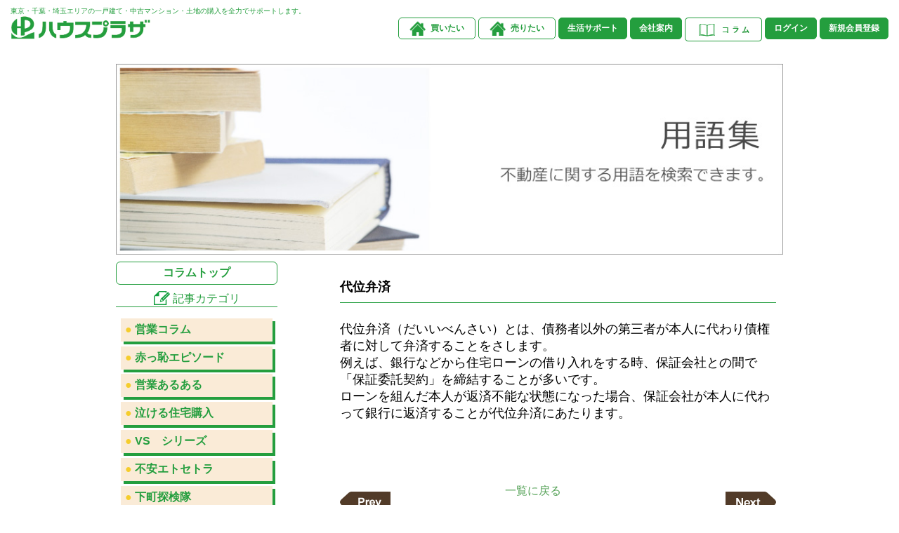

--- FILE ---
content_type: text/html; charset=UTF-8
request_url: https://www.h-plaza.co.jp/contents/code/estate_words_detail/id/219
body_size: 11271
content:

<!DOCTYPE html>
<html xmlns="http://www.w3.org/1999/xhtml" xml:lang="ja" lang="ja">
<head>

<meta http-equiv="Content-Type" content="text/html; charset=utf-8">
<title>代位弁済 東京・千葉・埼玉の住まい探しはハウスプラザ </title>
<meta name="viewport" content="width=device-width, initial-scale=1.0, maximum-scale=1.0, minimum-scale=1.0">
<meta name="keywords" content="代位弁済 足立区 新築一戸建て,足立区 中古マンション,葛飾区 新築一戸建て,葛飾区 中古マンション,土地,売地,ハウスプラザ,株式会社ハウスプラザ ">
<meta name="description" content="代位弁済 東京・千葉・埼玉の新築一戸建てや中古マンションを探すなら豊富な物件情報を保有するハウスプラザへ！マイホーム購入・売却のご相談はもちろん、住宅ローンなど知りたい情報も盛りだくさん♪住まい探しのご相談はハウスプラザにお任せ下さい。 ">
<link rel="stylesheet" href="https://www.h-plaza.co.jp/id/h-plaza/style.css" type="text/css"> <!-- 管理画面編集のCSS -->
<link rel="stylesheet" href="https://www.h-plaza.co.jp/id/h-plaza/file/css/pc.css" type="text/css">
<link rel="stylesheet" href="https://www.h-plaza.co.jp/id/h-plaza/file/css/sp.css" type="text/css">
<link rel="stylesheet" href="https://www.h-plaza.co.jp/id/h-plaza/file/css/pc_test.css" type="text/css">
<link rel="stylesheet" href="https://www.h-plaza.co.jp/id/h-plaza/file/css/sp_test.css" type="text/css">

<script language="JavaScript" type="text/JavaScript" src="/sitecreator/javascript.js"></script>
<!-- <script language="JavaScript" type="text/JavaScript" src="/sitecreator/prototype.js"></script> -->
<script language="JavaScript" type="text/JavaScript" src="/js/rollov.js"></script>
<!--
<script language="JavaScript" type="text/JavaScript" src="/js/simulation.js"></script>
<script type="text/javascript" src="/js/scrollsmoothly.js"></script>
-->
<script src="https://ajax.googleapis.com/ajax/libs/jquery/3.4.1/jquery.min.js"></script>

<!-- Global site tag (gtag.js) - Google Analytics -->
<script async src="https://www.googletagmanager.com/gtag/js?id=UA-42061348-1"></script>
<script>
  window.dataLayer = window.dataLayer || [];
  function gtag(){dataLayer.push(arguments);}
  gtag('js', new Date());

  gtag('config', 'UA-42061348-1');
</script>

<!-- Google Tag Manager BCJ -->
<script>(function(w,d,s,l,i){w[l]=w[l]||[];w[l].push({'gtm.start':
new Date().getTime(),event:'gtm.js'});var f=d.getElementsByTagName(s)[0],
j=d.createElement(s),dl=l!='dataLayer'?'&l='+l:'';j.async=true;j.src=
'https://www.googletagmanager.com/gtm.js?id='+i+dl;f.parentNode.insertBefore(j,f);
})(window,document,'script','dataLayer','GTM-KJR94T7');</script>
<!-- End Google Tag Manager BCJ -->


<!-- Begin Mieruca Embed Code -->
<script type="text/javascript" id="mierucajs">
window.__fid = window.__fid || [];__fid.push([211543605]);
(function() {
function mieruca(){if(typeof window.__fjsld != "undefined") return; window.__fjsld = 1; var fjs = document.createElement('script'); fjs.type = 'text/javascript'; fjs.async = true; fjs.id = "fjssync"; var timestamp = new Date;fjs.src = ('https:' == document.location.protocol ? 'https' : 'http') + '://hm.mieru-ca.com/service/js/mieruca-hm.js?v='+ timestamp.getTime(); var x = document.getElementsByTagName('script')[0]; x.parentNode.insertBefore(fjs, x); };
setTimeout(mieruca, 500); document.readyState != "complete" ? (window.attachEvent ? window.attachEvent("onload", mieruca) : window.addEventListener("load", mieruca, false)) : mieruca();
})();
</script>
<!-- End Mieruca Embed Code -->

<link rel="stylesheet" href="/file/assets/stylesheets/form_fixed.css">


<style type="text/css">
<!--
	.alphabet{
		ime-mode: disabled;
	}
// -->
</style>

<script language="JavaScript">
<!--






function num_check(str,koumoku){
	if(str.match(/[^0-9]+/)){

		alert('「'+koumoku+'」は半角数字で入力してください。');
		return false;
	}else{
		return true;
	}
}


function show_hide(id) {
  disp = document.getElementById(id).style.display;
    if(disp == "block")
      document.getElementById(id).style.display = "none";
    else
      document.getElementById(id).style.display = "block";
}

function show(id) {

      document.getElementById(id).style.display = "block";
}

function show_hide_off(id) {

      document.getElementById(id).style.display = "none";
}

function checkCookie(cookie_name,item) {

    var Cookie_Data = document.cookie.split(";");
    var new_key_value_array = new Array();
    var key_value_array = new Array();
	match_flag=0;

    for (var i = 0; i < Cookie_Data.length; i++ ) {

		key_value=Cookie_Data[i].split("=");
		key_value[0] = key_value[0].replace(" ", "");

		if (key_value[0]==cookie_name) {

			if(key_value[1]){
				key_value_array=key_value[1].split("-");





				for (var ii = 0; ii < key_value_array.length; ii++ ) {

					if(key_value_array[ii] != item){
						new_key_value_array.push(key_value_array[ii]);
					}else{
						match_flag=1;
					}
				}
			}
			break;
		}
	}

	if(match_flag==0){

		new_key_value_array.push(item);
	}
	write_data=new_key_value_array.join("-");

   document.cookie=cookie_name+"="+write_data+"\;path =/\;";
   document.cookie="writechk=1";



}



function checkCookie2(cookie_name,item,imgchangeflag,detailflag) {

	var next_year=(new Date()).getFullYear()+1;
	var this_month=(new Date()).getMonth();


    var Cookie_Data = document.cookie.split(";");
    var new_key_value_array = new Array();
	match_flag=0;

    for (var i = 0; i < Cookie_Data.length; i++ ) {

		key_value=Cookie_Data[i].split("=");
		key_value[0] = key_value[0].replace(" ", "");

		if (key_value[0]==cookie_name) {

			if(key_value[1]){
				key_value_array=key_value[1].split("-");

				for (var ii = 0; ii < key_value_array.length; ii++ ) {

					if(key_value_array[ii] != item){
						new_key_value_array.push(key_value_array[ii]);
					}else{
						match_flag=1;
					}
				}
			}
			break;
		}
	}

	if(imgchangeflag){
		imgchangeid=cookie_name + "_" + item;
	}

	let target_selector = '#' + imgchangeid;
	let target_elements = document.querySelectorAll(target_selector);

	if(match_flag==0){
		new_key_value_array.push(item);


		if(imgchangeid){
			if (target_elements.length > 1) {
				target_elements.forEach(e=>{
					if(detailflag){
						e.src="https://www.h-plaza.co.jp/file/bt_" + cookie_name + "_detail_on.gif";
					}else{
						e.src="https://www.h-plaza.co.jp/file/bt_" + cookie_name + "_on.gif";
					}
				});
			} else {
				if(detailflag){
					document.getElementById(imgchangeid).src="https://www.h-plaza.co.jp/file/bt_" + cookie_name + "_detail_on.gif";
				}else{
					document.getElementById(imgchangeid).src="https://www.h-plaza.co.jp/file/bt_" + cookie_name + "_on.gif";
				}
			}
		}
	}else{
		if(imgchangeid){
			if (target_elements.length > 1) {
				target_elements.forEach(e=>{
					if(detailflag){
						e.src="https://www.h-plaza.co.jp/file/bt_" + cookie_name + "_detail_off.gif";
					}else{
						e.src="https://www.h-plaza.co.jp/file/bt_" + cookie_name + "_off.gif";
					}
				});
			} else {
				if(detailflag){
					document.getElementById(imgchangeid).src="https://www.h-plaza.co.jp/file/bt_" + cookie_name + "_detail_off.gif";
				}else{
					document.getElementById(imgchangeid).src="https://www.h-plaza.co.jp/file/bt_" + cookie_name + "_off.gif";
				}
			}
		}
	}
	write_data=new_key_value_array.join("-");

   document.cookie=cookie_name+"="+write_data+"\;path =/\;expires=" + new Date(next_year, this_month).toUTCString();
   document.cookie="writechk=1";

	if(cookie_name=="bookmark"){
		if(match_flag){
			document.getElementById('bookmark_count').innerHTML=parseInt(document.getElementById('bookmark_count').innerHTML)-1;
		}else{
			document.getElementById('bookmark_count').innerHTML=parseInt(document.getElementById('bookmark_count').innerHTML)+1;
		}
	}

}


function map_click(id){
	var ajax = new Ajax.Request('https://www.h-plaza.co.jp/?map_click=' + id)
}



	function mylist_input(id,flag){

		imgchangeid='mylist_' + id;
		myslist_status=document.getElementById(imgchangeid).className;

		if(myslist_status=='mylist_off'){
			document.getElementById(imgchangeid).className='mylist_on';
			if(flag){
				document.getElementById(imgchangeid).src='https://www.h-plaza.co.jp/file/bt_mylist_on_detail.gif';
			}else{
				document.getElementById(imgchangeid).src='https://www.h-plaza.co.jp/file/bt_mylist_on.gif';
			}

			var accessurl = 'https://www.h-plaza.co.jp/?bookmark_id_list=' + id;
			var req = new XMLHttpRequest();
			req.open('POST', accessurl, true);

			req.setRequestHeader('content-type','application/x-www-form-urlencoded;charset=UTF-8');
			req.withCredentials = true;
			req.send();

			req.onreadystatechange = function() {
				if (req.readyState == 4) { // 通信の完了時
					if (req.status == 200) { // 通信の成功時
						alert('追加しました');
					}
				}
			}
		}else if(myslist_status=='mylist_on'){
			document.getElementById(imgchangeid).className='mylist_off';
			if(flag){
				document.getElementById(imgchangeid).src='https://www.h-plaza.co.jp/file/bt_mylist_off_detail.gif';
			}else{
				document.getElementById(imgchangeid).src='https://www.h-plaza.co.jp/file/bt_mylist_off.gif';
			}

			var accessurl = 'https://www.h-plaza.co.jp/?bookmark_del_list=' + id;
			var req = new XMLHttpRequest();
			req.open('POST', accessurl, true);

			req.setRequestHeader('content-type','application/x-www-form-urlencoded;charset=UTF-8');
			req.withCredentials = true;
			req.send();

			req.onreadystatechange = function() {
				if (req.readyState == 4) {
					if (req.status == 200) {
						alert('削除しました');
					}
				}
			}
		}		}





	function root_search(start,end){

		url="https://www.google.co.jp/maps/dir/"+start+"/"+end+"?output=embed";

   if( OPEN_WIN_OBJ && OPEN_WIN_OBJ.closed==false){
     OPEN_WIN_OBJ.close();
   }
		OPEN_WIN_OBJ =window.open(url, 'root_search', 'width=800, height=500, menubar=no, toolbar=no, scrollbars=yes');

	}






// -->

















</SCRIPT>





</head>
<body >
  <div class=""></div>
<div class="template0">
<div class="page">

<div class="header"><div class="page_top">
<div id="fb-root"></div>
<script async defer crossorigin="anonymous" src="https://connect.facebook.net/ja_JP/sdk.js#xfbml=1&version=v9.0" nonce="VmW87PLM"></script>

<!-- Google Tag Manager (noscript) BCJ -->
<noscript><iframe src=""https://www.googletagmanager.com/ns.html?id=GTM-KJR94T7""
height=""0"" width=""0"" style=""display:none;visibility:hidden""></iframe></noscript>
<!-- End Google Tag Manager (noscript) BCJ -->


<div id="head_logo">
	<p>東京・千葉・埼玉エリアの一戸建て・中古マンション・土地の購入を全力でサポートします。</p>
  <a href="https://www.h-plaza.co.jp/">
	  <img src="https://www.h-plaza.co.jp/id/house-plaza/file/img/logo.png">
  </a>
</div>
<div id="grobal_menu" class="pc">
  <ul>
    <li class="menu_buy"><a href="https://www.h-plaza.co.jp/contents/code/search">買いたい</a></li>
    <li class="menu_sell"><a href="https://www.h-plaza.co.jp/contents/code/buyout">売りたい</a></li>
     <li class="menu_login"><a href="https://www.h-plaza.co.jp/contents/code/support">生活サポート</a></li>
     <li class="menu_login"><a href="https://www.h-plaza.co.jp/contents/code/company">会社案内</a></li>
<!--<li class="menu_login"><a href="https://h-plaza.jbplt.jp" target="_blank">採用情報</a></li>

    <li class="menu_button"><a href="https://www.h-plaza.co.jp/hplus/" target="_blank"><img src="https://www.h-plaza.co.jp/id/house-plaza/file/img/head_btn_reno.png" alt="リノベーション"></a></li>
-->
    <li class="menu_button"><a href="https://www.h-plaza.co.jp/contents/code/column"><img src="https://www.h-plaza.co.jp/id/house-plaza/file/img/head_btn_column.png" alt="コラム"></a></li>
    <li class="menu_login"><a href="https://www.h-plaza.co.jp/contents/code/mypage">ログイン</a></li>
    <li class="menu_member"><a href="https://www.h-plaza.co.jp/contents/code/member?submit_login=%E6%96%B0%E8%A6%8F%E7%99%BB%E9%8C%B2">新規会員登録</a></li>
  <!-- <li class="menu_button"><a href="https://instagram.com/houseplaza_official?igshid=OGQ5ZDc2ODk2ZA==" target="_blank"><img src="https://www.h-plaza.co.jp/id/h-plaza/file/assets/head_btn_insta.png" alt="インスタ"width="35" height="35"></a></li>-->
  </ul>
</div>

<div class="sp sp_grobal_menu">
		<header id="sp_header" class="sp_header_upper">
			<div class="sp_header_items clearfix">
				<div class="sp_header_items_menu">
					<div id="drw_menu">
						<div></div>
						<div></div>
						<div></div>
					</div>
				</div>
			</div>
		</header>
	</div>
	<nav class="sp_gnav">
    <ul>
      <li><a href="https://www.h-plaza.co.jp/contents/code/search">買いたい</a></li>
      <li><a href="https://www.h-plaza.co.jp/contents/code/buyout">売りたい</a></li>
      <li><a href="https://www.h-plaza.co.jp/contents/code/support">生活サポート</a></li>
      <li><a href="https://www.h-plaza.co.jp/contents/code/company">会社案内</a></li>
<!--<li><a href="https://h-plaza.jbplt.jp">採用情報</a></li>

      <li><a href="https://www.h-plaza.co.jp/hplus/" target="_blank">h+ リノベーション</a></li>
-->
      <li><a href="https://www.h-plaza.co.jp/contents/code/column">コラム</a></li>
      <li class="menu_login"><a href="https://www.h-plaza.co.jp/contents/code/mypage">ログイン</a></li>
      <li class="menu_member"><a href="https://www.h-plaza.co.jp/contents/code/member?submit_login=%E6%96%B0%E8%A6%8F%E7%99%BB%E9%8C%B2">新規会員登録</a>
     <!-- </li><li><a href="https://instagram.com/houseplaza_official?igshid=OGQ5ZDc2ODk2ZA==" target="_blank">【公式】Instagram</a></li>-->
    </ul>
	</nav>

<script>
jQuery(function(){
  jQuery('#drw_menu').on('click',function(){
    jQuery(this).toggleClass('active');
    jQuery('.sp_gnav').slideToggle();
  });
	jQuery('#ac').on('click',function(){
    jQuery(this).toggleClass('active');
    jQuery('.sp_gnava_ac').slideToggle();
  });
});
</script>
</div><!--page_top-->
	</div>
<!-- <div class="login_area"><div class="login_view">
<form action="" method="post" target="_top">
<html_tag><p>
<a href="https://www.h-plaza.co.jp/contents/code/member"><img src="/images/default/bt_member.gif" alt="新規会員登録はこちら" border="0" class="imgover"></a><br />
ログインID<br />
<input type="text" name="loginid" value="" size="10"  id="alphabet"><br />
パスワード<br />
<input type="text" name="loginpassword" value="" size="10"  id="alphabet"><br />
<input type="submit" value="ログイン"><br />
<a href="https://www.h-plaza.co.jp/contents/code/reissue">パスワードをお忘れの方</a>
</p><input type="hidden" name="login" value="1">
<input type="hidden" name="mode" value="">
<input type=hidden value=1768504544 name=re>
</form>

</div>
</div> -->

<div class="middle">

<div class="middle_left01">
<!--<div class="index_left">
	<div class="index_top">

</div>

	
	<div class="index_middle">

</div>

	
	
	<div class="index_bottom">

</div>

</div>-->
<!-- End .middle_left01 --></div>

<div class="middle_main01">
<div class="main">
	<div class="main_top">

</div><!--main_top-->

	<div class="login_view_r">
<form action="" method="post" target="_top">
<html_tag><input type="hidden" name="login" value="1">
<input type="hidden" name="mode" value="">
<input type=hidden value=1768504544 name=re>
</form>

</div>

	<div class="estate_words_detail">
	<link rel="stylesheet" href="https://www.h-plaza.co.jp/id/house-plaza/file/css/columm.css" type="text/css">  
<img src="https://www.h-plaza.co.jp/id/h-plaza/file/assets/images/words/words.jpg" width="100%" />
<div class="company_side pc" style="float: left;">
    <div class="company_side_inner" style="width: 230px;">
        <span id="column_top">コラムトップ</span>
        <span id="category"><svg xmlns="http://www.w3.org/2000/svg" viewBox="0 0 43.69 38.71"><defs><style>.cls-1{fill:#119e3d;}</style></defs><title>write</title><g id="レイヤー_2" data-name="レイヤー 2"><g id="レイヤー_1-2" data-name="レイヤー 1"><polygon class="cls-1" points="31.92 35.81 2.9 35.81 2.9 14.07 14.07 14.07 14.07 2.9 31.92 2.9 31.92 5.76 34.83 2.98 34.83 0 14.07 0 2.9 11.17 0 14.07 0 38.71 34.83 38.71 34.83 21.63 31.92 24.65 31.92 35.81"/><path class="cls-1" d="M43.4,7.65,39,3.27a1,1,0,0,0-1.4,0L19.13,21a.89.89,0,0,0-.24.41l-2.24,7.35A1,1,0,0,0,17.88,30l7.59-2.31L43.4,9A1,1,0,0,0,43.4,7.65ZM20.82,27.32l-1.44-1.57,1-3.28,2.48,1.33,1.34,2.49ZM40.62,7,24.87,22.8l-1-1L39.72,6.05l.9.9Z"/></g></g></svg>記事カテゴリ</span>
        <ul>
            <a href="/contents/code/eigyo_column">
                <li><span>●</span>営業コラム</li>
            </a>
            <a href="/contents/code/akahaji">
                <li><span>●</span>赤っ恥エピソード</li>
            </a>
            <a href="/contents/code/aruaru">
                <li><span>●</span>営業あるある</li>
            </a>
            <a href="/contents/code/sell-interview">
                <li><span>●</span>泣ける住宅購入</li>
            </a>
            <a href="/contents/code/vsseries">
                <li><span>●</span>VS　シリーズ</li>
            </a>
            <a href="/contents/code/anxious">
                <li><span>●</span>不安エトセトラ</li>
            </a>
            <a href="/contents/code/tankentai">
                <li><span>●</span>下町探検隊</li>
            </a>
            <a href="/contents/code/living_questionnaire">
                <li><span>●</span>暮らしの疑問</li>
            </a>
            <a href="/contents/code/arekore">
                <li><span>●</span>住まいに関するミニ知識</li>
            </a>
            <a href="/contents/code/healthy">
                <li><span>●</span>ヘルシーライフ</li>
            </a>
            <a href="/contents/code/realestate_blog">
                <li><span>●</span>おうちのじかん</li>
            </a>
            <a href="/contents/code/estate_words">
                <li><span>●</span>不動産用語集</li>
            </a>
        </ul>
    </div>
</div>



<div class="company_main">
<div class="container">

		<table class="blog_table">
		  <tr>
		   <td class=blog_index_td valign=top>
				<div class="blog_index">
	
<a href=https://www.h-plaza.co.jp/contents/code/estate_words_detail?month=-1><<</a> 2026年1月 <a href=https://www.h-plaza.co.jp/contents/code/estate_words_detail?month=1>>></a><br>
<div class=	"blog_calendar">

<table border="0" cellspacing="1" class="blog_calender_table">

  <tr>
    <th class="sunday">日</th>
    <th class="weekday">月</th>
    <th class="weekday">火</th>
    <th class="weekday">水</th>
    <th class="weekday">木</th>
    <th class="weekday">金</th>
    <th class="saturday">土</th>
  </tr>
<tr>
<td></td>
<td></td>
<td></td>
<td></td>
<td><div class="holiday" align=right>1</div></td>
<td><div class="weekday" align=right>2</div></td>
<td><div class="saturday" align=right>3</div></td>
</tr>
<tr>
<td><div class="sunday" align=right>4</div></td>
<td><div class="weekday" align=right>5</div></td>
<td><div class="weekday" align=right>6</div></td>
<td><div class="weekday" align=right>7</div></td>
<td><div class="weekday" align=right>8</div></td>
<td><div class="weekday" align=right>9</div></td>
<td><div class="saturday" align=right>10</div></td>
</tr>
<tr>
<td><div class="sunday" align=right>11</div></td>
<td><div class="holiday" align=right>12</div></td>
<td><div class="weekday" align=right>13</div></td>
<td><div class="weekday" align=right>14</div></td>
<td><div class="weekday" align=right>15</div></td>
<td><div class="weekday" align=right>16</div></td>
<td><div class="saturday" align=right>17</div></td>
</tr>
<tr>
<td><div class="sunday" align=right>18</div></td>
<td><div class="weekday" align=right>19</div></td>
<td><div class="weekday" align=right>20</div></td>
<td><div class="weekday" align=right>21</div></td>
<td><div class="weekday" align=right>22</div></td>
<td><div class="weekday" align=right>23</div></td>
<td><div class="saturday" align=right>24</div></td>
</tr>
<tr>
<td><div class="sunday" align=right>25</div></td>
<td><div class="weekday" align=right>26</div></td>
<td><div class="weekday" align=right>27</div></td>
<td><div class="weekday" align=right>28</div></td>
<td><div class="weekday" align=right>29</div></td>
<td><div class="weekday" align=right>30</div></td>
<td><div class="saturday" align=right>31</div></td>
</tr>

</table>

</div><!--blog_calendar-->

	<br>
	 <div class="blog_category">
	  <div class="blog_category_title">記事カテゴリー</div>
	  <ul>
	   <li><a href="https://www.h-plaza.co.jp/contents/code/estate_words_detail">すべての記事</a> (546)</li>  </ul>
 </div><!--blog_category-->
 <br>
 <div class="monthly_archive">
  <div class="monthly_archive_title">月間アーカイブ</div>
  <ul>
<li>2026年01月</li>
<li>2025年12月</li>
<li>2025年11月</li>
<li>2025年10月</li>
<li>2025年09月</li>
<li>2025年08月</li>
<li>2025年07月</li>
<li>2025年06月</li>
<li>2025年05月</li>
<li>2025年04月</li>
<li>2025年03月</li>
<li>2025年02月</li>
<li>2025年01月</li>
<li>2024年12月</li>
<li>2024年11月</li>
<li>2024年10月</li>
<li>2024年09月</li>
<li>2024年08月</li>
<li>2024年07月</li>
<li>2024年06月</li>
<li>2024年05月</li>
<li>2024年04月</li>
<li>2024年03月</li>
<li>2024年02月</li>
<li>2024年01月</li>
<li>2023年12月</li>
<li>2023年11月</li>
<li>2023年10月</li>
<li>2023年09月</li>
<li>2023年08月</li>
<li>2023年07月</li>
<li>2023年06月</li>
<li>2023年05月</li>
<li>2023年04月</li>
<li>2023年03月</li>
<li>2023年02月</li>
<li>2023年01月</li>
<li>2022年12月</li>
<li>2022年11月</li>
<li>2022年10月</li>
<li>2022年09月</li>
<li>2022年08月</li>
<li>2022年07月</li>
<li>2022年06月</li>
<li>2022年05月</li>
<li>2022年04月</li>
<li>2022年03月</li>
<li>2022年02月</li>
<li>2022年01月</li>
<li>2021年12月</li>
<li>2021年11月</li>
<li>2021年10月</li>
<li>2021年09月</li>
<li>2021年08月</li>
<li>2021年07月</li>
<li>2021年06月</li>
<li>2021年05月</li>
<li>2021年04月</li>
<li>2021年03月</li>
<li>2021年02月</li>
<li>2021年01月</li>
<li>2020年12月</li>
<li>2020年11月</li>
<li>2020年10月</li>
<li>2020年09月</li>
<li>2020年08月</li>
<li>2020年07月</li>
<li>2020年06月</li>
<li>2020年05月</li>
<li>2020年04月</li>
<li>2020年03月</li>
<li>2020年02月</li>
<li>2020年01月</li>
<li>2019年12月</li>
<li>2019年11月</li>
<li>2019年10月</li>
<li>2019年09月</li>
<li>2019年08月</li>
<li>2019年07月</li>
<li>2019年06月</li>
<li>2019年05月</li>
<li>2019年04月</li>
<li>2019年03月</li>
<li>2019年02月</li>
<li>2019年01月</li>
<li>2018年12月</li>
<li>2018年11月</li>
<li>2018年10月</li>
<li>2018年09月</li>
<li>2018年08月</li>
<li>2018年07月</li>
<li>2018年06月</li>
<li>2018年05月</li>
<li>2018年04月</li>
<li>2018年03月</li>
<li>2018年02月</li>
<li>2018年01月</li>
<li>2017年12月</li>
<li>2017年11月</li>
<li>2017年10月</li>
  </ul>
 </div><!--monthly_archive-->
</div><!--blog_index-->

		   </td>
		   <td class=blog_main_td valign=top>

	<div class="blog_id_11">
      <div class="blog_navi">
      <a href="https://www.h-plaza.co.jp/contents/code/estate_words_detail/id/546">前の記事</a>　
<a href="https://www.h-plaza.co.jp/contents/code/estate_words_detail/id/1">次の記事</a>

      </div><!--blog_navi-->

	  <div class="blog_master_view">
	
			<div class="blog_master_line1">
		      <span class="master_date">
		        2007-03-15 01:01:01
		      </span>
			</div><!--blog_master_line1-->
		    <div class="master_title">
		    代位弁済
		    </div><!--master_title-->
		    <div class="master_contents">
		    <font size="4">代位弁済（だいいべんさい）とは、債務者以外の第三者が本人に代わり債権者に対して弁済することをさします。<br>
例えば、銀行などから住宅ローンの借り入れをする時、保証会社との間で「保証委託契約」を締結することが多いです。<br>ローンを組んだ本人が返済不能な状態になった場合、保証会社が本人に代わって銀行に返済することが代位弁済にあたります。</font>
		    </div><!--master_contents-->
<div id="blog_page_navi">

<span class="blog_pre_kiji"><a href=220>前の記事</a></span>

<span class="blog_next_kiji"><a href=218>次の記事</a></span>
</div><!--blog_page_navi-->


	
	  </div><!--blog_master_view-->


	<br>
	
	</form>


	</div><!--comment_input-->



	   </td>
     </tr>
   </table><!--blog_table-->

<div class="ichiran"><a href="/contents/code/estate_words">一覧に戻る</a></div>
</div>

<div id="deqwas-collection-k"></div>
<div id="deqwas-k"></div>
<script type="text/javascript">
/*<![CDATA[*/
    var deqwas_k = { option: {} };
    deqwas_k.cid = 'hplaza';

//編集可能領域
    deqwas_k.item_id = '';
//編集可能領域終了

    (function () {
        var script = document.createElement('script');
        script.src = (location.protocol == 'https:' ? 'https:' : 'http:') + '//kdex003.deqwas.net/hplaza/scripts/item.js?noCache=' + (new Date()).getTime();
        script.type = 'text/javascript';
        script.defer = true;
        script.charset = 'UTF-8';
        document.getElementById('deqwas-k').appendChild(script);
    })();
/*]]>*/
</script>
</div></div><!-- estate_words_detail -->

<script language="JavaScript">
<!--


function other_domain_shiryouseikyu() {

   var Cookie_Data = document.cookie.split(";");
    var new_key_value_array = new Array();
	match_flag=0;

	if(Cookie_Data){
	    for (var i = 0; i < Cookie_Data.length; i++ ) {

			key_value=Cookie_Data[i].split("=");
			key_value[0] = key_value[0].replace(" ", "");

			if (key_value[0]=='checkid') {

				document.getElementById("checkid_all").value=key_value[1];

			}
		}
	}



	document.seikyu.submit();

}

// -->

</script>

	<div class="main_bottom">

</div><!--main_bottom-->

</div>
<!-- End .middle_main01 --></div>
<!-- End .middle --></div>

<div class="footer"><div class="page_bottom">
  <br clear="both">
  <div class="totopbtn">
    <a href="javascript:scrollTo(0,0)" class="arrow">
    </a>
  </div>

  <div class="footerbox">
    <div class="bg">
      <div id="footerInner" class="pc">

        <div class="map_list">
          <section id="ft_search">
            <h3>▶ 物件を探す</h3>
            <ul>
              <p>＞ 種別から探す</p>
              <li>
                <a href="/contents/code/search_result?r_kind_type[]=2-1">新築一戸建て</a>
              </li>
              <li>
                <a href="/contents/code/search_result?r_kind_type[]=2-2">中古一戸建て</a>
              </li>
              <li>
                <a href="/contents/code/search_result?r_type=3">中古マンション</a>
              </li>
              <li>
                <a href="/contents/code/search_result?r_type=1">土地</a>
              </li>
            </ul>
            <ul>
              <p>＞ エリアから探す</p>
              <li>
                <a href="/contents/code/search_result?pref_check[]=13">東京都</a>
              </li>
              <li>
                <a href="/contents/code/search_result?pref_check[]=12">千葉県</a>
              </li>
              <li>
                <a href="/contents/code/search_result?pref_check[]=11">埼玉県</a>
              </li>
            </ul>
            <ul>
              <p>＞ 特集から探す</p>
              <li>
                <a href="/contents/code/our_management">当社のみ取り扱い物件特集</a>
              </li>
              <li>
                <a href="/contents/code/new?by=new">1週間以内の新着物件</a>
              </li>
              <li>
                <a href="/contents/code/timing">すぐ入居できる完成済み物件特集</a>
              </li>
              <li>
                <a href="/contents/code/pricedown?price_change=1">値下げ物件特集</a>
              </li>
              <li>
                <a href="/contents/code/walk10">駅から徒歩１０分以内物件</a>
              </li>
            </ul>

          </section>
          <section>
            <h3>▶ 店舗一覧</h3>
            <ul>
              <li><a href="/contents/code/office_info/1">ハウスプラザ本店</a> </li>
              <li><a href="/contents/code/office_info/28">ハウスプラザ綾瀬店</a> </li>
              <li><a href="/contents/code/office_info/8">ハウスプラザ竹の塚店</a> </li>
              <li><a href="/contents/code/office_info/4">ハウスプラザ金町店</a> </li>
              <li><a href="/contents/code/office_info/3">ハウスプラザ青戸店</a> </li>
              <li><a href="/contents/code/office_info/13">ハウスプラザ錦糸町店</a> </li>
              <li><a href="/contents/code/office_info/7">ハウスプラザ篠崎店</a> </li>
              <li><a href="/contents/code/office_info/22">ハウスプラザ船堀店</a> </li>
              <li><a href="/contents/code/office_info/6">ハウスプラザ日暮里店</a> </li>
              <li><a href="/contents/code/office_info/9">ハウスプラザ赤羽店</a> </li>
              <li><a href="/contents/code/office_info/12">ハウスプラザ池袋店</a> </li>
              <li><a href="/contents/code/office_info/5">ハウスプラザ恵比寿店</a> </li>
              <li><a href="/contents/code/office_info/16">ハウスプラザ浦安店</a> </li>
              <li><a href="/contents/code/office_info/17">ハウスプラザ本八幡店</a> </li>
              <li><a href="/contents/code/office_info/21">ハウスプラザ浦和店</a> </li>
            </ul>
          </section>
          <section>
            <h3>▶ 事業内容</h3>
            <ul>
              <li>
                <a href="/contents/code/search">物件を買う</a>
              </li>
              <li>
                <a href="/contents/code/buyout">物件を売る</a>
              </li>
              <li>
                <a href="/contents/code/support">生活サポート</a>
              </li>
              <li>
            </ul>
          </section>
          <section>
            <a href="/contents/code/sitemap">
              <h3>▶ サイトマップ</h3>
            </a>
            <h3>▶ 企業案内</h3>
            <ul>
              <li>
                <a href="/contents/code/company">会社案内</a>
              </li>
              <li>
                <a href="/contents/code/news">お知らせ一覧</a>
              </li>
             <li>
                <a href="https://h-plaza.jbplt.jp/" target="_blank">採用情報</a>
              </li>
              <li>
                <a href="/contents/code/inq">お問い合わせ</a>
              </li>
              <li>
                <a href="/contents/code/pv">プライバシーポリシー</a>
              </li>
            </ul>
          </section>
        </div>


        <div class="fb">
          <div class="fb-page" data-href="https://www.facebook.com/jyoutounotora" data-width="340px" data-height="500px"
            data-small-header="false" data-adapt-container-width="false" data-hide-cover="false"
            data-show-facepile="true" data-show-posts="true">
            <div class="fb-xfbml-parse-ignore">
              <blockquote cite="https://www.facebook.com/jyoutounotora"><a
                  href="https://www.facebook.com/jyoutounotora">ハウスプラザ</a></blockquote>
            </div>
          </div>
        </div>

        <div class="ft_info">
          <section>
            <img src="https://www.h-plaza.co.jp/id/house-plaza/file/img/logo_w.png">
            <p>株式会社 ハウスプラザ<br>国土交通大臣免許（6）第5542号</p>
            <div style="display:block; margin:16px 0 0;">
              <span id="ss_gmo_img_wrapper_115-57_image_ja">
                <a href="https://jp.globalsign.com/" target="_blank" rel="nofollow">
                  <img alt="SSL　GMOグローバルサインのサイトシール" border="0" id="ss_img"
                    src="//seal.globalsign.com/SiteSeal/images/gs_noscript_115-57_ja.gif">
                </a>
              </span>
              <script type="text/javascript" src="//seal.globalsign.com/SiteSeal/gmogs_image_115-57_ja.js"
                defer="defer"></script>
            </div>
          </section>
          <section>
            <p>〒120-0005　東京都足立区綾瀬4-9-30<br>
              営業時間：9:30 - 20:00<br>
              定休日：火曜日・水曜日（本店無休）</p>
            <p1>ここに掲載された全ての情報は、株式会社ハウスプラザに帰属します。</p1>
          </section>
          <section>
            <section>
              <a href="tel:0120-181-112">
                <img src="https://www.h-plaza.co.jp/id/house-plaza/file/img/footer_button.png" id="footerimg">
              </a>

              <a href="/contents/code/inq">
                <img src="https://www.h-plaza.co.jp/id/house-plaza/file/img/footer_mail.png">
              </a>
            </section>
        </div>
      </div>
      <div class="sp footer_inner_sp">
        <h2>物件を探す</h2>
        <ul class="fotter_sp_1">
          <a href="/contents/code/search_result?r_kind_type[]=2-1">
            <li>新築一戸建て</li>
          </a>
          <a href="/contents/code/search_result?r_kind_type[]=2-2">
            <li>中古一戸建て</li>
          </a>
          <a href="/contents/code/search_result?r_type=3">
            <li>中古マンション</li>
          </a>
          <a href="/contents/code/search_result?r_type=1">
            <li>土地</li>
          </a>
        </ul>
        <ul class="fotter_sp_2">
          <a href="/contents/code/company">
            <li>▶　会社案内</li>
          </a>
          <a href="/contents/code/inq">
            <li>▶　お問い合わせ</li>
          </a>
          <a href="/contents/code/company#com_3">
            <li>▶　店舗一覧</li>
          </a>
          <a href="https://h-plaza.jbplt.jp/">
            <li>▶　採用情報</li>
          </a>
        </ul>
        <div class="fb_wrap">

          <div class="fb">
            <div class="fb-page" data-href="https://www.facebook.com/jyoutounotora" data-width="340px"
              data-height="181px" data-small-header="false" data-adapt-container-width="false" data-hide-cover="false"
              data-show-facepile="true" data-show-posts="true">
              <div class="fb-xfbml-parse-ignore">
                <blockquote cite="https://www.facebook.com/jyoutounotora"><a
                    href="https://www.facebook.com/jyoutounotora">ハウスプラザ</a></blockquote>
              </div>
            </div>
          </div>

        </div>
        <section>
          <a href="tel:0120-181-112">
            <img src="https://www.h-plaza.co.jp/id/house-plaza/file/img/footer_button.png" id="footerimg">
          </a>

          <a href="/contents/code/inq">
            <img src="https://www.h-plaza.co.jp/id/house-plaza/file/img/footer_mail.png">
          </a>
        </section>
        <img src="https://www.h-plaza.co.jp/id/house-plaza/file/img/logo_w.png">
        <div style="display:block; margin:0 auto 16px; text-align:center;">
          <span id="ss_gmo_img_wrapper_115-57_image_ja">
            <a href="https://jp.globalsign.com/" target="_blank" rel="nofollow">
              <img alt="SSL　GMOグローバルサインのサイトシール" border="0" id="ss_img"
                src="//seal.globalsign.com/SiteSeal/images/gs_noscript_115-57_ja.gif">
            </a>
          </span>
          <script type="text/javascript" src="//seal.globalsign.com/SiteSeal/gmogs_image_115-57_ja.js"
            defer="defer"></script>
        </div>
      </div>
    </div>
  </div>

  <script>
    (function ($) {
      $(function () {
        if ($(this).hasClass('cart_nologin_view')) {
          let txt = $('.cart_nologin_view').html().replace('会員登録がお済でない方', '会員登録がお済みでない方');
          $('.cart_nologin_view').html(txt);
        }
      });
    })(jQuery);
  </script>

  <script>
    jQuery(function () {
      var topBtn = jQuery('.totopbtn');
      topBtn.hide();

      jQuery(window).scroll(function () {
        if (jQuery(this).scrollTop() > 80) {
          topBtn.fadeIn();
        } else {
          topBtn.fadeOut();
        }
      });
      topBtn.click(function () {
        jQuery('body,html').animate({
          scrollTop: 0
        }, 500);
        return false;

      });


    });
    /*
    jQuery(function(){
      if (jQuery('.login_member_only_page_view').length) {
        $('#grobal_menu a').eq(7).html('<li>My Page</li>');
        $('.sp_gnav a').eq(7).html('<li>My Page</li>');
        $('#grobal_menu a').eq(8).html('<li>会員情報変更</li>');
        $('.sp_gnav a').eq(8).html('<li>会員情報変更</li>');
      }
    });
    */
    jQuery(function () {
      if (jQuery('.login_member_only_page_view').length) {
        $('#grobal_menu .menu_login a').text('My Page');
        $('.sp_gnav .menu_login a').text('My Page');
        $('#grobal_menu .menu_member').html('<form name="formA" method="post" action="" target="_top"><input type="submit" value="ログアウト"><input type="hidden" name="logout" value="1"><input type="hidden" name="mode" value=""></form>');
        $('.sp_gnav .menu_member').html('<form name="formA" method="post" action="" target="_top"><input type="submit" value="ログアウト"><input type="hidden" name="logout" value="1"><input type="hidden" name="mode" value=""></form>');
      }
    });
  </script>

  <script src="//www.h-plaza.co.jp/file/js/member-area-select.js"></script>

  <script>
    (function ($) {
      $(function () {
        if ($('#form1').length) {
          $('.bukken_info').each(function () {
            $('img', this).each(function () {
              if ($(this).attr('src').match(/pictimg_34.gif/)) {
                $(this).parents('.bukken_info').find('.paymentMonth').hide();
                $(this).remove();
              }
            });
          });
        }
      });
    })(jQuery);
  </script>

  <script src="//www.h-plaza.co.jp/file/lp/js/aqua.js" defer></script>
  <script src="//www.h-plaza.co.jp/file/lp2023/js/lp2023.js" defer></script>
</div>
</div>

<!-- End .page --></div>
<!-- End .template1 --></div>
</body>
</html>

--- FILE ---
content_type: text/css
request_url: https://www.h-plaza.co.jp/id/h-plaza/style.css
body_size: 1007
content:
@charset "UTF-8";

/* スタイルシート */
/*画像幅*/
img.inmiddle{
        margin-top:2rem;
	max-width: 950px;
        height: auto;
}
@media screen and (max-width:950px) {
	img.inmiddle{
                margin:0 auto;
		max-width: 100%;
	}
}
/*分割*/
.flexwrap{
        display: flex;
        justify-content: space-between;
        box-sizing: border-box;
}
@media screen and (max-width:950px) {
         .flexwrap{
	      justify-content: center;
	      display: flex;
	      align-items: center;
	      flex-direction: column;
          }
}
.flexwrap_item{
	padding: 0;
	margin-right: 2rem;
} 
.flexwrap_item img{
	width:100%;
    height:auto;
}
.flexwrap_item:nth-child( 2 ){
	margin-right: 0;
}
@media screen and (max-width:950px) {
	     .flexwrap_item{
			 margin-right: 0;
                         margin-top: 2rem;
	}
	     /*.flexwrap_item:nth-child( 2 ){
	         margin-top: 2rem;
}*/
}

/* PCSP画像切り替え */
@media screen and (min-width:950px) {
        .invisiblesp{
               display:none;
         }
}
@media screen and (max-width:950px) {
        .invisiblepc{
               display:none;
               margin: 5rem 0 0 0;
         }
}

/*赤文字注釈*/
.newcom{
        font-weight: bold;
        color: #dc143c;
}

/* 写真補足説明 */
.photoinfo{
	font-size: 0.8rem;
	color: #535353;
}
/* h2の後の説明文色調整 */
p.afterh2 {
  color:242221;
}

/* ブログ見出し */
h2.blogposts  {
  position: relative;
  padding: 1.5rem 2rem;
  border: 4px solid #000;
  display: block;
}

h2.blogposts:before,
h2.blogposts:after {
  position: absolute;
  left: 0;
  width: 100%;
  content: '';
  border-top: 4px dotted #000;
}

h2.blogposts:before {
  top: 6px;
}

h2.blogposts:after {
  bottom: 6px;
}
h3.blogposts {
  position: relative;
  padding: 1rem .5rem;
}
h3.blogposts:after {
  position: absolute;
  bottom: 0;
  left: 0;
  width: 100%;
  height: 6px;
  content: '';
  border-radius: 3px;
  background-image: -webkit-gradient(linear, right top, left top, from(#2af598), to(#009efd));
  background-image: -webkit-linear-gradient(right, #2af598 0%, #009efd 100%);
  background-image: linear-gradient(to left, #2af598 0%, #009efd 100%);

}


--- FILE ---
content_type: text/css
request_url: https://www.h-plaza.co.jp/id/h-plaza/file/css/pc.css
body_size: 10806
content:
html,body{
	width: 100%;
	margin:0;
}

body{
  font-family: "游ゴシック体", YuGothic, "游ゴシック Medium", "Yu Gothic Medium", "游ゴシック", "Yu Gothic", sans-serif;

}
input[type="submit"],
input[type="button"],
input[type="reset"] {
  -webkit-appearance: none !important;
	border-radius: 0 !important;
}
.template0{
	overflow: hidden;
}
a{
	text-decoration: none;
}
.middle{
	width:950px;
	margin: 0 auto;
	min-height: 500px;
}
.page_top{
	width: 100%;
	    box-sizing: border-box;
	background:white;
	padding: 9px 15px;
	display: inline-block;
}

#grobal_menu {
  float: right;
}
#grobal_menu a,
#grobal_menu input[type="submit"] {
  color: #249e3e;
  font-size: 12px;
  font-weight: bold;
  border-radius: 5px;
  display: block;
  padding: 6px 12px;
}
#grobal_menu ul {
  display: flex;
  justify-content: flex-end;
}
#grobal_menu li {
  margin-left: 4px;
}
#grobal_menu .menu_buy a,
#grobal_menu .menu_sell a {
  width: 110px;
  background: url(https://www.h-plaza.co.jp/id/house-plaza/file/img/home.png)no-repeat center left 15px/23px;
  padding-left: 45px;
  box-sizing: border-box;
  border: thin solid;
}
#grobal_menu .menu_buy a:hover,
#grobal_menu .menu_sell a:hover {
  color:white;
	background: url(https://www.h-plaza.co.jp/id/house-plaza/file/img/home_w.png)no-repeat center left 15px/23px #249e3e;
	transition : all 0.5s ease 0s;
}



#grobal_menu .menu_underline a {
	border: none;
	position: relative;
	display: inline-block;
	text-decoration: none;
}
#grobal_menu .menu_underline a:after {
	position: absolute;
  bottom: 0px;
  left: 8px;
  content: '';
  text-align: center;
  width: 81%;
  height: 2px;
  background: #249e3e;
  transform: scale(0, 1);
  transform-origin: left top;
  transition: .4s;
}
#grobal_menu .menu_underline a:hover::after {
	transform: scale(1, 1);
}


#grobal_menu .menu_button a {
  padding: 0;
}
#grobal_menu .menu_login a,
#grobal_menu .menu_member a,
#grobal_menu .menu_member input[type="submit"] {
  background: #249e3e;
  border: thin solid #249e3e;
}
#grobal_menu .menu_login a:hover,
#grobal_menu .menu_member a:hover,
#grobal_menu .menu_member input[type="submit"]:hover {
	background: white;
	color: #249e3e;
	border: thin solid #249e3e;
	transition : all 0.5s ease 0s;
}
#grobal_menu .menu_login a,
#grobal_menu .menu_member a,
#grobal_menu .menu_member input[type="submit"] {
  color: white;
}





#head_logo p{
	margin: 0px;
    font-size: 10px;
    color: #249e3e;
}
#head_logo{
	position: absolute;
}
#head_logo img{
	margin: -6px;
    height: 45px;
}
li{
	list-style: none;
}

/*トップページ*/
#main_visual img{
	width:100%;
	margin-top:-177px;
}
#main_visual{
	width:100%;
	    height: 500px;
	overflow: hidden;
}
.type_list li{
	float: left;
	background: #249e3e;
    border-radius: 62px;
    width: 110px;
    height: 110px;
    margin: 0 5px;
	box-shadow: 4px 4px #F2EEDB;
}
.type_list li p{
margin-top:4px;
}
.type_list li img{
margin-top: 13px;
}
.type_list a{
	color: white;
}
.type_list li:hover,
.type_list li:focus{
	transition : all 0.5s ease 0s;
  box-shadow: 4px 4px #F2EEDB;
  transform: translate(0em,-0.1em);
}

.type_list_select{
	position: absolute;
}
.type_list_select li{
	display: none;
    width: 120px;
    padding: 9px;
    box-sizing: border-box;
    position: relative;
    border-radius: 5px;
	    border: thin solid #249e3e;
	background: #F2EEDB;
	font-size: 20px;
    font-weight: bold;
}
.type_list_select li:before {
  content: "";
  position: absolute;
  bottom: -24px;
  left: 50%;
  margin-left: -15px;
  border: 12px solid transparent;
  border-top: 12px solid #F2EEDB;
  z-index: 2;
}

.type_list_select li:after {
  content: "";
  position: absolute;
  bottom: -28px;
  left: 50%;
  margin-left: -17px;
  border: 14px solid transparent;
  border-top: 14px solid #249e3e;
  z-index: 1;
}
/*.type_list_select li:before {
  content: "";
  position: absolute;
  top: 100%;
  left: 50%;
  margin-left: -15px;
  border: 15px solid transparent ;
  border-top: 15px solid #F2EEDB;
}*/
.type_list_select li a{
	display: block;
	color: #249e3e;
}
.type_list_select li a:nth-of-type(1)::before{
	content: "";
    background: url(https://www.h-plaza.co.jp/id/house-plaza/file/img/map_pin.png);
    width: 15px;
    height: 22px;
    display: inline-block;
    margin-right: 5px;
    background-size: cover;
    vertical-align: middle;
}
.type_list_select li a:nth-of-type(2)::before{
	content: "";
    background: url(https://www.h-plaza.co.jp/id/house-plaza/file/img/train.png);
    width: 15px;
    height: 22px;
    display: inline-block;
    margin-right: 5px;
    background-size: cover;
    vertical-align: middle;
}
#shinchiku_s{
	margin: -84px 1px;
}
#chuko_s{
	margin: -84px 1px 0 118px;
}
#mantion_s{
	margin:-80px 1px 0 240px;
}
#tochi_s{
	margin: -80px 1px 0 362px;
}
#all_s{
	margin: -80px 0px 0 484px;
}

.top_box{
	margin-top: -120px;
    position: relative;
}
.search_box{
	text-align: center;
	background: white;
    display: inline-block;
    box-shadow: 4px 4px #249e3e;
    width: 70%;
    border-radius: 5px;
	padding: 2px 10px;
	float: left;
	height: 202px;
}
#freeword{
	width: 100%;
    display: inline-block;
	margin-top: 15px;
}
#freeword input[type="text"]{
	width: 62%;
    padding: 9px 9px 9px 40px;
    background: url(https://www.h-plaza.co.jp/id/house-plaza/file/img/search.png) no-repeat 10px/21px #F2EEDB;
    border: none;
    border-radius: 5px;
}
#freeword input[type="submit"]{
  -webkit-appearance: none;
	width: 27%;
    padding: 5px;
    background: #249e3e;
    border: none;
    color: white;
    border-radius: 5px;
    font-size: 14px;
}
.member_count{
	box-sizing: border-box;
	width: 26%;
    float: left;
	border-radius: 5px;
	background: #249e3e;
	margin-left: 10px;
	color: white;
	padding: 10px 17px;
	height: 210px;
}
.member_count p{
	margin:0;
	line-height: 34px;
}
.member_count strong{
	color:#F5CD2C;
	font-size: 39px;
}
.member_count span{
	    font-size: 28px;
    font-weight: bold;
    margin-right: 4px;
    border-bottom: solid 2px white;
    padding-bottom: 4px;
}
.member_count a{
	background:#D83B16;
	color: white;
	width:100%;
	box-sizing: border-box;
	padding: 10px;
	display: block;
    text-align: center;
    border-radius: 5px;
}
.member_count img{
	    float: right;
    height: 122px;
    margin: -156px -47px;
}

h2{
	color:#249e3e;
	display: inline-block;
	margin:30px 0 0;
	/* float: left; */
}
h2+p{
	color: #249e3e;
    display: inline-block;
    margin: 42px 0 0 7px;
	font-size: small;
}

.bukken_item{
	border:thin solid #249e3e;
	    border-radius: 5px;
}
@media screen and (max-width: 960px){
	.bukken_item {
		margin-bottom: 8px;
	}
	.bukken_item:last-child {
		margin-bottom: 0;
	}
}
.bukken_detail_btn img{
	width:100%;
	position: relative;
	/* max-height: 225px; */
	height: 225px;
  object-fit: cover;
}
.bukken_box{
	padding: 0;
	margin: 0 auto 45px;
}
@media screen and (min-width:951px) {
  .bukken_box{
	  display: flex;
    justify-content: space-between;
    flex-wrap: wrap;
  }
  .bukken_item {
	  width: calc(32% - 20px);
    margin-bottom: 16px;
  }
}

.bukken_info{
	padding:7px 11px;
	position: relative;
}
.bukken_syubetu{
	padding: 1px 7px;
  display: inline-block;
  background: #249e3e;
  border: none;
  color: white;
  border-radius: 5px;
  font-size: 14px;
  margin: 0 0 10px;
   position: absolute;
	z-index: 1;
	    top: 4%;
    left: 3%;
  /* bottom: 35px; */
}
.bukken_name{
	margin: 0;
	width: 100%;
  font-weight: bold;
  color: white;
  text-shadow: 0px 0px 8px #000000;
  /* position: absolute;
  bottom: 6px; */
}
.syu_name{
    /* position: absolute;
    bottom: -84px;
    top: -39%; */

}
.bukken_price{
  line-height: 1;
  width: 180px;
	margin: 0;
    color: #D83B16;
    font-size: 22px;
    font-weight: bold;
}
.bukken_access{
	margin: 0;
    color: #249e3e;
    font-weight: bold;
	vertical-align: middle;
}
.mikoukai_img{
	background-image: url(http://www.h-plaza.co.jp/id/house-plaza/mikoukai_list.gif);
    background-size: cover;
    height: 253px;
    width: 100%;
    margin-bottom: 10px;
}
.mikoukai_img img{
	display: none;
}
.mikoukai_img a{
	display: block;
	width:100%;
	height: 100%;
}
.result .paymentMon{
	margin: 0;
    color: #249e3e;
    font-weight: bold;
	vertical-align: middle;
	font-size: large;
}
.result .bukken_price{
	font-size: x-large;
}

.bukken_price:before{
	content: url(https://www.h-plaza.co.jp/id/house-plaza/file/img/wallet.png);
	    margin-right: 5px;
}
.result .bukken_price:before{
	content:none;
}
.bukken_access:before{
	content: url(https://www.h-plaza.co.jp/id/house-plaza/file/img/train.png);
	    margin-right: 5px;
	    vertical-align: middle;
}
.bukken_info table{
	width:100%;
	margin-top: 5px;
	font-size: 12px;
	text-align: left;
}
.bukken_info table th{
	color:gray;
	width: 57px;
}
.result .bukken_info table th{
  width: 30%;
  padding: 1px 0;
}
.bukken_item a:hover{
	opacity: 0.7;
}
.pic_btn a span{
	float: left;
    color: white;
    background: #249e3e;
    font-size: 20px;
    width: 36%;
    display: block;
    font-weight: bold;
    border-radius: 5px;
    padding: 13px 0px;
    text-align: center;
	margin: -10px -16px;
}
.pic_btn a div{
    border: thin solid #249e3e;
    border-radius: 5px;
	width: 98%;
    float: right;
	margin: 9px 0;
	height: 180px;
	background-size: cover;
    background-position: center;
}
.pic_btn a p{
    float: right;
	text-align: right;
	font-weight: bold;
    color: white;
    text-shadow: 0px 0px 8px #000000;
	margin:0;
	padding:10px;
}
.pic_btn a div:hover,
.pic_btn a div:focus{
	transition : all 0.5s ease 0s;
  box-shadow: 4px 4px #F2EEDB;
  transform: translate(-0.25em,-0.1em);
}
.pic_box1{
	background-image: url('https://www.h-plaza.co.jp/id/house-plaza/file/img/search_main.jpg');
}
.pic_box2{
	background-image: url('https://www.h-plaza.co.jp/id/house-plaza/file/img/pixta_22429726_M.jpg');
	/*background-position: 0px -229px!important;*/

}
.pic_box3{
	background-image: url('https://www.h-plaza.co.jp/id/house-plaza/file/img/pixta_14706156_S.jpg');
	/*background-position: 0px -234px!important;*/
}
.pic_box4{
	background-image: url('https://www.h-plaza.co.jp/id/house-plaza/file/img/15 pixta_2075745_S.jpg');
}
.pic_box5{
	background-image: url('https://www.h-plaza.co.jp/id/house-plaza/file/img/top_pic_box5_bg_01.jpg');
}
.pic_box6{
	background-image: url('https://www.h-plaza.co.jp/id/house-plaza/file/img/supportcontents.jpg');
}
.pic_box7{
	background-image: url('https://www.h-plaza.co.jp/id/house-plaza/file/img/top_slide01.png');
}
.back_y{
background: #F2EEDB;
    display: inline-block;
    width: 2000px;
    margin-left: -46%;
    padding: 0 46%;
	margin-top: 35px;
}
.column,.news{
	    width: 100%;
    display: inline-block;
}

.footerbox{
		background:url(https://www.h-plaza.co.jp/id/house-plaza/file/img/top_slide01.png)no-repeat;
		background-size: cover;

	color: white;
}
.bg:not(#footerInner){
		 background-color:rgba(36, 158, 62, 0.82);
width:100%;
	}
#footerInner a{
	color:white;
}

#footerInner{
	width:950px;
	margin:0 auto;
	opacity: 1!important;
	padding: 40px 0;
    font-size: 12px;
	line-height: 1.7;
}
#footerInner h3{
	border-bottom: thin solid;
    width: 97%;
	margin:0 0 7px;
}
.map_list p{
	margin:0;
}
.map_list section{
	display: inline-block;
    width: 100%;
	    margin-bottom: 26px;
}
.map_list section:nth-of-type(n+2){
    width: 32.5%;
	    vertical-align: top;
}
#footerInner ul{
    padding: 0;
	margin: 0;
}
#ft_search ul{
	width: 33%;
    padding: 0;
	margin: 0;
}
#footerInner ul{
	float: left;
}
.fb{
	float: right;
	width:36%;
	height: 63%;
    overflow: hidden;
}
.map_list{
	width:64%;
	display: inline-block;
}
.ft_info{
	padding-top: 12px;
	border-top: 2px solid;
	margin-bottom: 30px;
	width:100%;
	display: inline-block;
}
.ft_info p{
	margin-top:0;
}
.ft_info section{
	float: left;
}
.ft_info section:nth-of-type(1){
	width:22%;
}
.ft_info section:nth-of-type(2){
	width:40%;
}
.ft_info section:nth-of-type(3){
	width:38%;
}
.ft_info section:nth-of-type(1) img{
	width:85%;
	margin-bottom: 6px;
}

.ft_info section:nth-of-type(3) section{

	width: 100%;
}
/*.ft_info section:nth-of-type(3) img:nth-of-type(1){
	width:28px;
	float: left;
	margin: 16px;
}
.ft_info section:nth-of-type(3) p{
	font-size: 30px;
	margin-top: -8px;
	    margin-bottom: 2px;
}
.ft_info section:nth-of-type(3) a{
border: thin solid;
    width: 100%;
    border-radius: 5px;
    text-align: center;
    display: block;
    padding: 7px;
    vertical-align: middle;
    box-sizing: border-box;
	    font-size: 15px;
}*/
/*.ft_info section:nth-of-type(3) a img{
	float: none!important;
	width:27px!important;
	margin:0 0 0 10px!important;
	vertical-align: sub;
}*/
.ft_info section p1{
	    font-size: 9px;
    margin-top: 7px;
}

.ft_info section:nth-of-type(3) p1{	    font-size: 15px;}
.totopbtn{
position: fixed;
    height: 43px;
    width: 43px;
    border-radius: 50px;
/*
    background: #249e3e;
*/
    right: 2.5%;
    bottom: 5%;
}
.arrow {
    display:  inline-block;
    color: #fff;
    text-decoration:  none;
    background-color: #249e3e;
    border-radius: 100%;
    position:  relative;
    height: 50px;
    width: 50px;
}

.arrow::before {
    content:  '';
    width: 20px;
    height: 20px;
    display:  block;
    border-top: solid 2px;
    border-right: solid 2px;
    transform: rotate(-45deg);
    position:  absolute;
    top: 11px;
    bottom:  0;
    left:  0;
    right:  0;
    margin:  auto;
}
.main{
	display: flow-root;
}
.navi,.navi a{
	color: #249e3e;
	font-size: 15px;
	    line-height: 30px;
    /*margin-top: -20px;*/
}
h4{
	color: #249e3e;
    font-size: 24px;
    margin: 12px auto;
  position: relative;
  display: inline-block;
  padding: 0 60px;
	text-align: center;
}

h4:before, h4:after {
  content: '';
  position: absolute;
  top: 50%;
  display: inline-block;
  width: 44px;
  height: 2px;
  background-color: #249e3e;
  -webkit-transform: rotate(0deg);
  transform: rotate(0deg);
}
h4:before {
  left:0;
}
h4:after {
  right: 0;
}




.title{
	text-align: center;
}

/*物件検索_search*/
.search .top_box{
	margin-top:0;

}
.search .search_box{
	background: #F2EEDB;
}
.search #freeword input[type="text"]{
	background:url(https://www.h-plaza.co.jp/id/house-plaza/file/img/search.png) no-repeat 10px/21px white;
}
.search_top_btn{
	color: white;
	background: #249e3e;
    width: 49%;
	height: 92px;
    box-sizing: border-box;
    float: left;
    border-radius: 5px;
    padding: 10px 23px;
	margin-bottom:10px;
	display: table;
}
.search_top_btn img{
	float: left;
	width: 53px;
	margin-right: 25px;
}
.search_top_btn p{
	font-weight: bold;
	font-size: 24px;
	margin:0 auto;
}
.search_top_btn div{
	    display: table-cell;
    width: 100%;
    vertical-align: middle;
}
.search_top_btn:nth-of-type(odd){
	margin-right: 10px;
}
.l2_box{
	display: inline-block;
    width: 100%;
    margin-top: 9px;
}
.back_y_inner{
	width:950px;
	margin: 38px 0 57px;
}
.back_y_inner h2+a,.top h2+p+a{
	   margin: 38px 0 0;
    float: right;
    color: green;
}
.back_y .search_top_btn{
	background: white;
	vertical-align: middle;
    color: green;
    display: table;
}
.search_bottom{
	margin: 45px 0px 72px;
}
.search_bottom_inner a{
	text-align: center;
	display: block;
	width:100%;
	box-sizing: border-box;
	color: green;
	border:thin solid;
	border-radius: 5px;
	margin-bottom:10px;
	padding:12px;
	font-size: 22px;
	  position: relative;
  overflow: hidden;
  z-index: 1;
}
.search_bottom_inner {
	    display: inline-block;
    width: 100%;
}
#railways{
	float: left;
}
#stations,
#railways{
	height: 200px;
	box-sizing: border-box;
    padding: 3px 10px;
    width: 49%;
    overflow: scroll;
    border: thin solid #8080805e;
}

#stations{
    float: left;
}
.senddata_koumoku{
	overflow: hidden;
}
#koumoku_id_block_107 div:nth-child(1){
  white-space: unset !important;
  width: 100%;

}

/*.search_bottom_inner a {
  display: inline-block;
  width: 180px;
  height:50px;
  text-align: center;
  background-color: #F2EEDB;
  font-size: 16px;
  line-height: 52px;
  color: #FFF;
  text-decoration: none;
  font-weight: bold;
  border: 2px solid #F2EEDB;
  position: relative;
  overflow: hidden;
  z-index: 1;
}*/
.search_bottom_inner a:after{
  width: 100%;
  height: 0;
  content:"";
  position: absolute;
  top: 50%;
  left: 50%;
  background : #F2EEDB;
  opacity: 0;
  transform: translateX(-50%) translateY(-50%) rotate(125deg);
  transition: .4s;
  z-index: -1;
}
/*
.search_bottom_inner a:hover{
  color: #F2EEDB;
}
*/
.search_bottom_inner a:hover:after{
  height: 2000%;
  opacity: 1;
}
.search_bottom_inner a:active:after{
  height: 340%;
  opacity: 1;
}

/*物件一覧_search_result*/
span.kakaku_kaitei text{
    font-size: x-small;
    color: white;
    background: #D83B16;
    padding: 6px;
    margin-left: 5px;
    vertical-align: middle;
    display: inline-block;
}
span.new_mark div {
    position: absolute;
    color: white;
    width: 0;
    height: 0;
    border-style: solid;
    border-width: 50px 0px 0px 50px;
    border-color: #d83c15 transparent transparent transparent;
    top: 0;
	right: 1px;
}
span.new_mark text {
    position: absolute;
    transform: rotate(45deg);
    font-size: small;
    margin: -41px 3px;
    font-weight: bold;
	right: 1px;
}
form[name="condition_search_top10"]{
	width:275px;
/*
	position: fixed;
*/
	background: #F2EEDB;
	box-sizing: border-box;
	padding: 10px;
	font-size: small;
}
form[name="condition_search_top10"] .sprite-btn--view2{
	background: #249e3e;
    color: white;
    padding: 5px 10px;
    text-align: center;
    border: thin solid #249e3e;
    width: 100%;
    font-size: 14px;
}
.result_side{
	width:275px!important;
	float: left;
}

.research_link a{
    color: #249e3e;
    padding: 5px 10px;
    text-align: center;
    border: thin solid #249e3e;
    width: 100%;
    font-size: 14px;
	    display: block;
    box-sizing: border-box;
	    margin: 5px 0;
}
.result .container{
	width:71%;
	float: right;
	padding: 0 12px 12px;
    box-sizing: border-box;
}
.show-option{
	display: none;
}
.widget-item__title {
    background: #249e3e;
    width: 108%;
    color: white;
    box-sizing: border-box;
    padding: 6px 12px;
    text-align: center;
    margin: -10px;
}
.result .headbox h2{
	width:70%;
	display: block;
  margin: 0;
  color: #333;
  background: url(../img/home.png) no-repeat left top;
  font-size: 21px;
  padding: 0 0 10px 40px;
  float: left;
}
.result .headbox{
	position: relative;
	border-bottom: 2px solid #249e3e;
  display: inline-block;
  width: 100%;
  margin-bottom: 10px;
}
.result .headbox div{
	/* float: right; */
	color: red;
    font-size: 20px;
	position: absolute;
    /* bottom: 0; */
    right: 0;
}
.result .headbox p1{
	color:black;
	font-size: 13px;
}
.total_count_member{
	color:red;
}
.search_conditions,.total_count_member_text,.list_count,.go_member_regist,.all_detail_view,.all_detail_view_under,.centerblock{
	display: none;
}
.result .bukken_detail_btn{
	/* width:50%;
  float: left; */
  position: relative;
}
.result .list_button svg{
  height: 15px;
  width: 15px;
  margin-right: 5px;
  vertical-align: middle;
}
.result .bukken_detail_btn img{
	/* width:338px;
	position: absolute; */
}
.result .mark_wrapper {
  /* position: absolute;
  top: 0;
  height: 100%;
  width: 100%;
  display:-webkit-box;
  display:-ms-flexbox;
  display:flex;
  flex-flow: column;
  -webkit-box-pack:justify;
  -ms-flex-pack:justify;
  justify-content:space-between; */
}
.result .bukken_info {
  padding: 7px 11px;
  width: 100%;
  display:-webkit-box;
  display:-ms-flexbox;
  display:flex;
  flex-flow: column;
  -webkit-box-pack:justify;
  -ms-flex-pack:justify;
  justify-content:space-between;
}
.result .bukken_item {
    /* display: table; */
  display: flex;
  width: 100%;
  height: 248px;
	margin-bottom: 8px;
	position: relative;
	overflow: hidden;
	box-sizing: border-box;
}
.result .syu_name {
    position: absolute;
    bottom: 0px;
	    width: 331px;
    box-sizing: border-box;
    padding: 5px 10px;
}
/* .result .button_wrapper {

} */
.result .list_button {
  display: flex;
  justify-content: space-between;
  width: 100%;
    /* bottom: 6px;
    position: absolute;
    width: 45%; */
}
.search_result .mylist_off,
.search_result .mylist_on {
  width: 100%;
}
.detail .mylist_off,
.detail .mylist_on {
  width: 180px;
}
.list_button img {
    width:100%;
}
.list_button > a {
  width:49%;
  box-sizing: border-box;
  font-size: 13px;
}
.list_button > div {
  width:49%;
  box-sizing: border-box;
  font-size: 13px;
}
.result .tukiduki_price {
    margin:0;
}
.result .tukiduki_price text{
        font-size: smaller;
    display: block;
    color: gray;
	    /* margin-top: -4px; */
}
.result .bukken_info table {
    margin-top:0;
  line-height: 1.5;
}
.result .slick-list{
    height: 248px;
    width: 330px;
}
.result .slick-slider {
  margin: 0;
  padding: 0;
}
.result .slick-slider img {
  height: 100%;
  min-height: 247px;
}
.result .slick-dotted.slick-slider {
    /* margin: 0;
    padding: 0; */
}
.result .slick-prev, .slick-next {
    z-index: 1;
}
.result .slick-prev {
    left:5px;
}
.result .slick-next {
    right: 0;
}
.result .slick-prev:before, .slick-next:before {
    color: #000!important;
}
.result .list_sort_select select {
    background: #c9c9c94d;
    border: none;
    padding: 6px;
    margin: 0 4px;
    vertical-align: middle;
}
.result select[name="sort"] {
	-moz-appearance: button-arrow-down;
	-webkit-appearance: button-arrow-down;
  appearance: none;
  background-color: #c9c9c94d;
  border: 0;
  border-radius: 5px;
  color: inherit;
  cursor: pointer;
  font-family: inherit;
  padding: 5px 10px;
  font-size: 16px;
  margin: 0 15px 0 10px;
}
.result select[name="sort"]::-ms-expand {
  display: none;
}
.result select[name="sort"]:focus {
  border: 1px solid #352208;
  -webkit-box-shadow: none;
          box-shadow: none;
  outline: none;
}

.detail_btn{
	background: #249e3e;
    color: white;
    border: thin solid #249e3e;
      /*padding: 5px 7px;*/
	text-align: center;
	border-radius: 5px;
  margin-right: 4px;
  display: flex;
  align-items: center;
  justify-content: center;
}
.bookmark_off{
	  background: #f2eedb;
    color: black;
    border: thin solid #f2eedb;
    padding: 0 7px;
    text-align: center;
    border-radius: 5px;
}
.bookmark_off::before {
  content: '♡';
  color: #d83c15;
  font-size: 17px;
  margin-right: 5px;
}
#offset,#offset,.search_parts_upper select[name="limit"]{
	/*display: none;*/
}
.list_pre_button input,.list_next_button input,#list_next_button input{
	background: #249e3e;
    color: white;
    padding: 5px 10px;
    text-align: center;
    border: thin solid #249e3e;
}
.search_parts_upper{
	margin-bottom: 10px;
}
.props br:nth-of-type(1){
	display: none;
}
.filters dt{
	color: #249e3e;
	border-bottom: thin solid #249e3e;
}
body.is-fixed form[name="condition_search_top10"]{
  position: fixed;
  top: 25px;
}
.filter-item dd,.filter-item ul{
	margin-left:0px;
	padding-inline-start: 0px;
}
.filter-item ul{
	margin:0px;
}
.filter-item dd{
	margin:5px;
}
.filters p{
	margin:0 auto;
}
.filters select {
    background: white;
    border: none;
    padding: 7px 5px;
    width: 44%;
    font-size: small;
    box-sizing: border-box;
}
.filters select[name="mb_walk1"] {
    width:100%;
}
.filters .select-wrap {
    width: 45%;
}

#kodawari_btn {
  border: 1px solid #249e3e;
  border-radius: 3px;
  text-align: center;
  color: #249e3e;
  margin: 10px 20px;
  padding: 5px 0;
  line-height: 1;
  display: flex;
  align-items: center;
  justify-content: center;
}
#kodawari_btn.open::before {
  content: '＋';
  font-weight: bold;
  font-size: 30px;
}
#kodawari_btn.close::before {
  content: '−';
  font-size: 30px;
}

/*検索*/
.search_member_notice,#search_structure{
	display: none;
}
.serchTbl th {
    background: #f3f3f3;
    padding: 25px 0px;
}
.serchTbl td {
    padding: 20px;
}
.serchTbl tr {
    border: 1px solid #CCC;
}
.serchTbl tr:nth-last-of-type(1) {
    border: none;
}
.serchTbl{
	margin: 0 auto 50px;
}
.serchTbl ul{
	padding-left: 0;
	margin: 0;
}
.serchTbl select {
    height: 40px;
}
.select-wrap {
    display: inline-block;
	width:40%;
}
.serchTbl input[type='text'], .serchTbl input[type='tel'], .serchTbl select, .serchTbl textarea {
    border-radius: 5px;
    border: 1px solid #E6E6E6;
    font-size: 15px;
    padding: 10px;
}

.serchTbl input[type="button"]{
	background: #249e3e;
    color: white;
    border: thin solid #249e3e;
    padding: 10px 20px;
    font-size: 20px;
    font-weight: bold;
    border-radius: 5px;
}
.serchTbl .search_tr_price font,
.serchTbl .search_tr_land font,
.serchTbl .search_tr_floor font {
  margin-top: 10px;
  display: block;
}
.serchTbl .search_tr_type label {
  display: block;
}
.serchTbl .search_tr_kind {
  display: none;
}

.select-wrap select{
	width:100%;
}
img[src="https://www.h-plaza.co.jp/doc_mod.gif"],img[src="https://www.h-plaza.co.jp/eraser.gif"]{
	display: none;
}
.rwname{
	background:#f3f3f3;
}

.result .slick-slide {
  position: relative;
  height: 247.5px;
  width: 330px;
  overflow: hidden;
}
.result .slick-slide img {
  position: absolute;
  top: 50%;
  left: 50%;
  -webkit-transform: translate(-50%, -50%);
  -ms-transform: translate(-50%, -50%);
  transform: translate(-50%, -50%);
  width: 100%;
  height: auto;
}

tr.search_tr_tiku td label,
tr.search_tr_walk td label {
  width: 8rem;
  display: inline-block;
}
@media only screen and (min-width: 835px) {
  tr.search_tr_tiku td .innerWidth,
  tr.search_tr_walk td .innerWidth {
    width: 400px;
  }
}



/*hensai*/
.simulationType{ width:1000px; margin:42px 0 58px 0; }
.simulationType p{ margin:0 0 20px 0; }

.hensaiBox{ }

.hensaiList{
width:900px;
border-collapse:collapse;
margin:0 auto;
border-top:1px solid #c1b4b2;
border-left:1px solid #c1b4b2;
font-size:114%;
}

.hensaiList th,
.hensaiList td{
border-right:1px solid #c1b4b2;
border-bottom:1px solid #c1b4b2;
padding:15px 20px;
text-align:left;
font-weight:bold;
}

.hensaiList th{ background:#f7f3de; width:35%; }
.hensaiList td{ background:#fff; width:65%; }

.hensaiList .red{ color:#f00; margin:0 0 0 5px; }
.hensaiList input[type="text"]{ margin:0 5px; }
.hensaiList select{ margin:0 5px; }

.countBtnBox{ width:900px; margin:35px auto; padding:0; text-align:center; }
.countBtnBox .countBtn{ cursor:pointer; background:#D83B16; width:150px; height:60px; margin:0 5px; text-align:center; font-size:122%; font-weight:bold; color:#fff; border:none; }

#listBtn{ display:none; cursor:pointer; background:#D83B16; width:360px; height:60px; margin:35px auto 58px; text-align:center; font-size:122%; font-weight:bold; color:#fff; }
#listBtn p{ padding:17px 0 0 0; }
#listBtn a:link,
#listBtn a:visited,
#listBtn a:hover,
#listBtn a:active { color:#fff; }


/*form*/
@media screen and (max-width: 960px){
.cart table th {
    font-size: 15px;
    margin: 0 auto 5px;
    width: 100%!important;
}
}

.cart table th{
	display: none;
/*    padding: 0px 12px 5px;
    color: #249e3e;
    background: transparent;
    border-left: solid 5px #249e3e;
    font-size: 19px;
    margin: 13px auto;
    text-align: left;
     border: none;
    border-top: thin solid white;
    border-right: thin solid white;
    border-bottom: 16px solid white;
}
.inqObjs th{
    padding: 0px 12px 5px;
    color: #249e3e;
    background: transparent;
    border-left: none!important;
    font-size: 19px;
    margin: 13px auto;
    text-align: left;
    border-top: thin solid white;
    border-right: none!important;
    border-bottom: none!important;*/
}
table {
    border-collapse: collapse;
    border-spacing: 0;
}
.inq,
.shiryouseikyu{
	width: 950px;
	margin: 30px auto;
}
.member, .reservation {
	width: 900px;
	margin: 0px auto 0px;
}
.sp-req {
	display: none;
}
.title {
	margin: 0 auto 50px;
	width: 440px;
	text-align: center;
}
.title h1 {
	line-height: 1;
	margin-bottom: 20px;
	font-size: 22px;
	font-weight: bold;
	color: #333;
}
.title p {
	line-height: 1;
	font-size: 18px;
	display: flex;
	-webkit-flex-direction: flex;
	letter-spacing: 3px;
	color: #7b205f;
	font-family: "Arial";
	align-items: center;
}
.title p:before,.title p:after {
	content: '';
	flex-grow: 1;
	height: 1px;
	background-color: #333;
	display: block;
}
.title p:before {
	margin-right: 30px;
}
.title p:after {
	margin-left: 30px;
}
.member h2 {
	background-color: #780069;
	color: #fff;
	line-height: 1;
	padding: 7px 34px;
	display: inline-block;
	font-size: 25px;
}
.member .senddatatable {
	margin-top: -1px;
}
.member input[name="senddata7"] {
	margin-top: 10px;
}
.title {
	margin: 0 auto 30px;
	width: 360px;
	text-align: center;
}
.title p {
	line-height: 1;
	font-size: 19px;
	display: flex;
	-webkit-flex-direction: flex;
	align-items: center;
}
.title p:before, .reservation .title p:after {
	content: '';
	flex-grow: 1;
	height: 1px;
	background-color: #333;
	display: block;
}
.title p:before {
	margin-right: 30px;
}
.title p:after {
	margin-left: 30px;
}
.reservation h2 {
	background-color: #780069;
	color: #fff;
	line-height: 1;
	padding: 7px 34px;
	display: inline-block;
	font-size: 25px;
}
.reservation .anqtable {
	margin-top: -1px;
}

.inq .title {
    width: 290px;
}
.cart table {
	border: 1px solid #CCC;
	font-size: 16px;
	margin-bottom: -1px;
	width:100%;
}
.cart table td {
	border: 1px solid #CCC;
	padding: 15px 20px;
	vertical-align: middle;
}
.cart table td:first-child {
	background-color: #F2F2F2;
	width: 280px;
	text-align: center;
	position: relative;
	vertical-align: middle;
}
.cart input[type='text'], .cart input[type='tel'], .cart select, .cart textarea {
	border-radius: 5px;
	border: 1px solid #E6E6E6;
	font-size: 15px;
	padding: 10px;
}
.cart select {
	height: 40px;
}
.cart input[name="LOGIN_id"], .cart input[name="password"], .cart input[name="senddata7"], .cart input[name="senddata16"], .cart textarea {
	width: 95%;
}
.cart input[type='tel'] {
	width: 27%;
}
.cart .member_privacy_title, .cart .member_privacy_view, .cart .member_kiyaku_title, .cart .member_kiyaku_view {
	display: none;
}
.anq_required {
	background-color: #C50616;
	color: #fff;
	padding: 5px 10px;
	position: absolute;
	top: auto;
	right: 10px;
	font-size: 11px;
}
.anq_optional {
	background-color: #139eca;
	color: #fff;
	padding: 5px 10px;
	position: absolute;
	top: auto;
	right: 10px;
	font-size: 11px;
}
.anq_ok {
	background-color: #77ae1f;
	color: #fff;
	padding: 5px 10px;
	position: absolute;
	top: auto;
	right: 10px;
	font-size: 11px;
}
.note {
	font-size: 12px;
	line-height: 2;
	text-align: left;
}
.note a {
	color: #139eca;
}
.member-box {
	background-color: #FFFEED;
	padding: 15px 10px 15px 15px;
	border: 1px solid #E4E4E4;
	margin-bottom: 30px;
	display: table;
	vertical-align: middle;
	width: 100%;
}
.member .content img{
	width:100%;
}
.member-box .left {
	float: left;
	width: 415px;
}
.member-box .right {
	float: right;
	width: 445px;
}
.member-box h3 {
	font-size: 35px;
	display: inline-block;
	background: linear-gradient(transparent 75%, #FAED56 0%);
	padding-bottom: 5px;
}
.cart ul{
	padding-left: 0;
}
.member-box ul {
	display: flex;
	justify-content: space-between;
	font-size: 14px;
}
.member-box ul li {
	text-align: center;
	flex-basis: 25%;
}
.member-box ul li:first-child {
	padding-top: 8px;
}
.member-box ul li:first-child img {
	margin-bottom: 15px;
}
.member-box ul li:nth-child(2) {
	padding-top: 20px;
}
.member-box ul li:nth-child(2) img {
	margin-bottom: 16px;
}
.member-box ul li:nth-child(3) {
	padding-top: 28px;
}
.member-box ul li:nth-child(3) img {
	margin-bottom: 16px;
}
.member-box ul li:last-child {
	padding-top: 20px;
}
.member-box ul li:last-child img {
	margin-bottom: 10px;
}
.number-wrapper {
	display: flex;
	justify-content: space-between;
	width: 347px;
	margin: 20px auto 0;
	align-items: center;
	font-size: 21px;
}
.number-box {
	text-align: center;
}
.number-box__title {
	font-size: 16px;
	margin-bottom: 7px;
}
.number-box__arrow {
	font-size: 21px;
}
.number-box__num {
	font-size: 30px;
	font-weight: bold;
}
.number-box__num--red {
	color: #FF3319;
}
.step {
	position: relative;
	list-style: none;
	margin: 0 0 20px;
	padding: 0;
	text-align: center;
	width: 100%;
	font-size: 16px;
	height: 54px;
}
.step__item {
	position: relative;
	float: left;
	display: inline-block;
	line-height: 54px;
	padding: 0 54px 0 27px;
	background-color: #eee;
}
.step__item:before, .step__item:after {
	position: absolute;
	left: -15px;
	display: block;
	content: '';
	background-color: #eee;
	border-left: 10px solid #fff;
	width: 27px;
	height: 27px;
}
.step__item:after {
	top: 0;
	-webkit-transform: skew(45deg);
	transform: skew(45deg);
}
.step__item:before {
	bottom: 0;
	-webkit-transform: skew(-45deg);
	transform: skew(-45deg);
}
.step__item:first-child:before, .step__item:first-child:after {
	content: none;
}
.step__item.current {
	background-color: #CADDDD;
}
.step__item.current:before, .step__item.current:after {
	background-color: #CADDDD;
}
.step.step3 .step__item {
	width: calc(100% / 3);
}
.btn-wrapper {
	position: relative;
	width: 640px;
	margin: 0 auto;
}
.btn-wrapper:hover {
	opacity: .7;
}
.btn-wrapper:before, .btn-wrapper:after {
	position: absolute;
	margin: auto;
	content: "";
	vertical-align: middle;
	z-index: 10;
}
.btn-wrapper:before {
	bottom: 15px;
	right: 33px;
	width: 35px;
	height: 35px;
	border-radius: 50%;
	background: #fff;
}
.btn-wrapper:after {
	right: 44px;
	bottom: 23px;
	width: 14px;
	height: 14px;
	border-top: 4px solid #249e3e;
	border-right: 4px solid #249e3e;
	-webkit-transform: rotate(45deg);
	transform: rotate(45deg);
}
.submit_confirm_button, .form_submit, .form_input_back {
	width: 640px;
	height: 65px;
	border-radius: 5px;
	border: none;
	color: #fff;
	font-weight: bold;
	font-size: 18px;
	position: relative;
	cursor: pointer;
	letter-spacing: 7px;
	background-color: #249e3e;
}
.form_submit, .form_input_back {
	width: 300px;
}
.logaut{
	margin-right: 190px;
	font-size:14px;
	padding: 11px 10px 9px 16px;
	   position:sticky;
  z-index:200;
}
.password_reissue{
	/* display: none; */
}
@media only screen and (max-width: 834px) {
	.password_reissue th,
	.password_reissue td {
		display: block;
	}
	.password_reissue table {
		margin: 0 20px;
	}
	.password_reissue input[type="submit"] {
		margin: 0 auto;
		display: block;
	}
}
.mypage{
	    width: 100%;
    max-width: 1000px;
    margin: 0 auto;
}
.error{

	    width: 100%;
    max-width: 1000px;
    margin: 0 auto;

}
.login_view>.error{
	display: none;
}
.sim_table td br{
	display: none;
}


@media only screen and (max-width: 834px) {

	.inq,
	.shiryouseikyu{
		width: 100%;
		margin-top: 100px;
	}
.mypage,.school{
	margin:29px auto auto auto;
}
.sp-req {
	display: block;
	text-align: center;
	color: #ff331a;
	margin-bottom: 30px;
}
.member,  .reservation {
	width: 100%;
	/* margin-top: 100px; */
}
	.title{
		width: 100%;
			margin-bottom: 15px;
	}


 .reservation .title {
	width: 208px;
	margin-bottom: 15px;
}
.title h1,  .reservation .title h1 ,.shiryouseikyu .title h1{
	font-size: 18px;
	margin-bottom: 10px;
}
.title p:before,  .reservation .title p:before ,.shiryouseikyu .title p:before{
	margin-right: 10px;
}
.title p:after,  .reservation .title p:after ,.shiryouseikyu .title p:after{
	margin-left: 10px;
}
.member h2,  .reservation h2 {
	display: none;
}
.member .cart table:first-child tr:nth-child(3) {
	border-top: 1px solid #ccc;
}
.reservation .cart table:first-child tr:nth-child(2) {
	border-top: 1px solid #ccc;
}
.cart table {
	border-collapse: collapse;
	border: none!important;
}
.cart table table{
	border: 1px #ccc solid!important;
}
	.cart table table tr + tr .cell-02{
		border-top: 1px #ccc solid;
	}
.cart table td {
	width: auto ;
	display: block;
	border: 0;
	background-color: #fff !important;
	text-align: left !important;
}
.cart table td:first-child {
	  padding: 15px 15px;
    width: 100%;
    box-sizing: border-box;
    background-color: #F2F2F2!important;
}
.cart input[type='text'] {
	border-radius: 5px;
	border: 1px solid #E6E6E6;
	font-size: 15px;
	padding: 10px;
	width: calc(100% - 20px);
}
.cart input[name='senddata0'] {
	width: 84%;
}
.cart input[name='senddata10'] {
	width: calc(100% - 20px);
}
.cart select .cart input[type='password'] {
	border-radius: 5px;
	border: 1px solid #E6E6E6;
	font-size: 15px;
	padding: 10px;
	width: 100%;
}
.cart .anq_required {
	background-color: transparent;
	color: #EB482F;
	padding: 0;
	position: relative;
	top: auto;
	right: auto;
	font-size: 0;
}
.cart .anq_required:before {
	content: '※';
	font-size: 14px;
}
.member-box,  .step {
	display: none;
}
.btn-wrapper {
	position: relative;
	width: 320px;
	margin: 0 auto;
}
	.cart_mode{
		padding: 0 10px 30px;
	}
.btn-wrapper:hover {
	opacity: .7;
}
.btn-wrapper:before, .btn-wrapper:after {
	position: absolute;
	margin: auto;
	content: "";
	vertical-align: middle;
	z-index: 10;
}
.btn-wrapper:before {
	bottom: 12px;
	right: 18px;
	width: 21px;
	height: 21px;
	border-radius: 50%;
	background: #fff;
}
.btn-wrapper:after {
	right: 24px;
	bottom: 17px;
	width: 6px;
	height: 6px;
	border-top: 4px solid #249e3e;
	border-right: 4px solid #249e3e;
	-webkit-transform: rotate(45deg);
	transform: rotate(45deg);
}
.submit_confirm_button,  .form_submit {
	width: 320px;
	height: 44px;
	font-size: 22px;
}
.form_input_back {
	width: 260px;
	height: 44px;
	font-size: 22px;
}
	.login_view_id{
		display: block;

}
.sim_tab {
	display: flex;
	justify-content: space-between;
	margin-bottom: 50px;
}
.sim_tab li {
	width: 31%;
}
.sim_tab a {
	text-align: center;
	background-color: #780069;
	color: #fff;
	padding: 10px;
	display: block;
	width: 100%;
	font-size: 1.5rem;
}
.sim_tab a:after {
	font-family: "Font Awesome 5 Free";
	font-weight: 900;
	content: '\f107';
	margin-left: 5px;
	font-size: 1.8rem;
	line-height: 1.8;
}
.sim_btn {
	background-color: #780069;
	color: #fff;
	padding: 15px;
	text-align: center;
	display: block;
	font-size: 20px;
	margin: 30px auto 70px;
	width: 450px;
	opacity: .7;
}

@media only screen and (max-width: 834px) {
.sim_btn {
	width: 90%;
}

.sim_table {
	border: 1px solid #CCC;
	font-size: 16px;
	width: 100%;
}
.sim_table th {
    background-color: #F2F2F2;
    font-weight: normal;
    border: 1px solid #CCC;
    padding: 15px 3px;
    vertical-align: middle;
    font-size: 13px;
    width: 31%;
}
.sim_table td {
	border: 1px solid #CCC;
	padding: 15px 6px;
	vertical-align: middle;
}
.sim_table input {
	padding: 8px;
	border: 1px solid #ccc;
}
.sim_result {
	text-align: center;
	font-size: 2rem;
}
.upper_limit {
	font-size: 2.8rem;
	font-weight: bold;
	color: #f00;
}
.sim_tab li{
	height: 82px;
	display: table;
}
.sim_tab a{
	height: 100%;
	display: table-cell;
	vertical-align: middle;
}
.sim_tab a:after {
	line-height: normal;
  }
}


--- FILE ---
content_type: text/css
request_url: https://www.h-plaza.co.jp/id/h-plaza/file/css/sp_test.css
body_size: 3321
content:
@media screen and (max-width:950px) {

.eigyo_column .company_main, .sell-interview .company_main, .vsseries .company_main, .anxious .company_main, .tankentai .company_main, .living_questionnaire .company_main, .arekore .company_main, .healthy .company_main, .realestate_blog .company_main, .estate_words .company_main, .akahaji .company_main, .aruaru .company_main {
    width: 95%;
    padding: 15px;
}
.akahaji .gallery, .aruaru .gallery {
    width: 100%;
    float: unset;
}

.akahaji .thumb_img_gallary_each li > div > a > img, .aruaru .thumb_img_gallary_each li > div > a > img {
width: 100%;
height: auto;
}

.akahaji .thumb_img_gallary_each li > div, .aruaru .thumb_img_gallary_each li > div {
  width: 30%;
  margin-left: 10%;
}


.akahaji .thumb_img_gallary_each li > div + div,.aruaru .thumb_img_gallary_each li > div + div{
  width: 45%;
  margin: 5%;
}

}


@media screen and (max-width:768px) {

  .akahaji .thumb_img_gallary_each li > div, .aruaru .thumb_img_gallary_each li > div {
      width: 35%;
      margin-left: 0;
  }

  .akahaji .thumb_img_gallary_each li > div + div, .aruaru .thumb_img_gallary_each li > div + div {
      width: 55%;
    }

  }

@media screen and (max-width:580px) {
  .akahaji .thumb_img_gallary_each li > div + div, .aruaru .thumb_img_gallary_each li > div + div {
      margin: 0 5%;
  }
  }


  @media screen and (max-width:480px) {

    .for_memberBtn {
    width: 80%;
    }
    .for_member {
        font-size: .9rem;
        margin-bottom: 30px;
    }
    .thumb_img_gallary_each{
      padding: 0 23px;
    }
    .eigyo_column .company_main, .sell-interview .company_main, .vsseries .company_main, .anxious .company_main, .tankentai .company_main, .living_questionnaire .company_main, .arekore .company_main, .healthy .company_main, .realestate_blog .company_main, .estate_words .company_main, .akahaji .company_main, .aruaru .company_main {

    width: 87%;
    padding: 15px;
    margin: 0 15px;
    line-height: 1.4;

}
    .akahaji .thumb_img_gallary_each li > div, .aruaru .thumb_img_gallary_each li > div {
      width: 99%;
      }

      .akahaji .thumb_img_gallary_each li > div + div,.aruaru .thumb_img_gallary_each li > div + div {
    margin: 0;
    width: 100%;

}
.akahaji .thumb_img_gallary_each li, .aruaru .thumb_img_gallary_each li {
margin-bottom: 40px;
padding-bottom: 40px;
}
.aruaru .imglist_img_comment span:nth-of-type(2) {
    border-bottom: none;

}

    }



/*--------------買いたい-------------------*/
  @media screen and (max-width:580px) {
    .search .search_top_btn p {
        display: block;
    }

    }

    @media screen and (max-width:375px) {
    .back_y .pic_btn a span::before{
        width: 50%;
        height: 50%;
        left: 28%;
      }

      }

    @media screen and (max-width:350px) {
    .back_y .pic_btn a span {
        font-size: 18px;
        padding-left: 10px;
}
  }

  /*  @media screen and (max-width:750px) {
      .financial .buyout_main .accbox .boxa .accshow,.financial .buyout_main .accbox .boxb .accshow {
          height: 0;
      }
      .financial .buyout_main .accbox .boxc .accshow,.financial .buyout_main .accbox .boxd .accshow {
          height: 0;
      }
      .financial .buyout_main .accbox .boxe .accshow,.financial .buyout_main .accbox .boxf .accshow {
          height: 0;
      }
      }

    /*--------------売りたい-------------------*/
      /*  @media screen and (max-width:750px) {
    .buyout_main .accbox .boxa .accshow,.buyout_main .accbox .boxb .accshow {
        height: 0;
    }

    .buyout_main .accbox .boxc .accshow,.buyout_main .accbox .boxd .accshow {
        height:0;
    }
    .buyout_main .accbox .boxe .accshow,.buyout_main .accbox .boxf .accshow {
        height: 0;
    }
    }

    /*--------------office.css-------------------*/
  @media screen and (max-width:480px) {
    .slick-initialized .slick-slide {
      overflow: hidden;
    height: 250px;
    position: relative;
    }
    .office_img .slider img {
      position: absolute;
       top: 50%;
       left: 50%;
       -webkit-transform: translate(-50%, -50%);
       -ms-transform: translate(-50%, -50%);
       transform: translate(-50%, -50%);
       width: auto;
height: 100%;
  }

  }
/*--------------support.css移植用--------------------*/

  @media screen and (max-width:768px) {
.support .service02{
    margin: 20px auto;
}
.support_col_2 .table_list ul li:first-of-type {
min-height: auto;
}
.support_col_2 .table_list ul li:first-of-type p {
  min-height: auto;
  font-size: .9rem;
  line-height: 1.7;
  padding: 10px;
}
.support_col_2 .table_list ul li:last-of-type p ,.support_col_2 span.not_subject,.support_col_2 span.free_object{
  font-size: .7rem;
  padding: 5px 0;
  letter-spacing: -0.1em;
}
.support_col_2 span.free_object{
border: #D83B16 1px solid;
}
.support_col_2 .table_list dl dt p {
    margin-top: -10px;
}
.support .support_col_2 dl dt {
    vertical-align: middle;
}

#service_use ul.use li p {
    font-size: .9rem;
}

.com {
    overflow: hidden;
}
.s_content_second{
      overflow: hidden;
}
.s_content_second .facility_col_7 div img {
    height: 20vw;
  }
.s_content_second .facility_col_7 > div {
    height: auto;
  }
#eg_merit .merit div:nth-of-type(1) {
    line-height: unset;
}
.service_title02 p {
    width: 185px;
    font-size: 12px;
}
.service_title02 span.not_subject,.service_title02 span.free_object {
      font-size: 12px !important;
}
.service_title02 svg {
    margin-right: 5px;
}



#support_sp_only {
  display: block;
width: 100%;
}
#support_sp_only h3{
color:#6eac7b;
text-align: center;
padding: 0.25em;
border-top: solid 2px #6eac7b;
border-bottom: solid 2px #6eac7b;
font-size: 15px;
margin: 0 auto 5px;
width: 100% !important;
}
#support_sp_only ul{
  display: flex;
  flex-wrap: wrap;
  justify-content: center;
  align-items: center;
  width: 95%;
  margin: 20px auto;
}
#support_sp_only ul::after{
content:"";
display:block;
width: 48%;
height:0;
}

  #support_sp_only ul li{
width: 100%;
float: left;
font-size: 73%;
margin: 3px;
}
.support_btm ul a:nth-of-type(odd){
margin-right:5px;
  }
#support_sp_only ul li:first-of-type{
  margin: 3px!important;

}
#support_sp_only ul a:nth-of-type(4){
letter-spacing: -0.1em;
}

.support_btm ul:last-of-type {
  background: none;

}
.support_btm ul li {
    text-align: center;
    border:  #119E3D 1.5px solid;
    padding: 10px;
    border-radius: 7px;
    margin: 6px auto;
	    font-weight: 600;
}
.support_btm ul li:hover {
    color: white;
	background: #119E3D;
	transition: 0.2s;
}
.support_btm ul a {
color: #119E3D;
width: 48%;
}
.support_btm_sellect{
  color: white;
background: #119E3D;
}

}

  @media screen and (max-width:580px) {
.service02 {
    width: 50%;
  }
  .support_col_2 .table_list svg {
      width: 5em;
      height: 4.8em;
  }
.support .support_col_2 dl dt {
  width: 80px;
}

.s_inner .s_content {
    margin: 0 auto 30px;
}
.service_title02 p {
    width: 165px;
    font-size: 11px;
}
.service_title02 span.not_subject,.service_title02 span.free_object {
    font-size: 11px !important;
}
.service_title02 svg {
    width: 70px;
    height: 80px;
}
.service_title02 {
    margin: 10px auto 25px;
  }

  }

  @media screen and (max-width:480px) {
  .service02 {
  width: 70%;
  margin: 0 auto 40px;
  }
  .support_col_2 .table_list dl dt p {
      margin-top: 0;
      line-height: 1.4;
      font-size: .8rem;
      letter-spacing: -0.05em;
  }
  .service_title02 h1 {
    margin-top: -10px;
    font-size: 1.5rem;
}
.service_title02 div:first-child {

}
.service_title02 {
    margin: 0 auto 25px;
}

/*--------------aruaru、akahaji Prettyphoto-------------------*/
div.pp_pic_holder {
    width: 97% !important;
    left: 10px !important;

}
div.pp_default .pp_content, div.light_rounded .pp_content {
    width: 100% !important;
padding-bottom: 60% !important;
height: auto !important;
}

#pp_full_res{
width: 98% !important;
height: auto;
}
.pp_details{
width: 100% !important;
}

._89n_ {
font-size: .6rem !important;

}
#fullResImage{
  width: 100% !important;
height: auto !important;
}

    }
/*--------------　estate_words用語集　-------------------*/
@media screen and (max-width:580px) {
.list_l .list_box {
      width: 100%;
    }
.list_l .list_l2 {
        width: 100%;
      }

.list_l .list_l3{
      display: flex;
      justify-content: space-between;
      width: 80%;
      margin: 0 auto;
}
.estate_words_a .company_main, .estate_words_ka .company_main, .estate_words_sa .company_main, .estate_words_ta .company_main, .estate_words_na .company_main, .estate_words_ha .company_main, .estate_words_ma .company_main, .estate_words_ya .company_main, .estate_words_ra .company_main, .estate_words_wa .company_main, .estate_words_eng .company_main {
    width: 100%;
}
.estate_words_detail table.blog_table {
  width: 97%;
  margin: 0 10px;
}
.list_box {
    width: 80%;
    margin: 0 auto;
    float: unset;
}
}

/*--------------　サイトマップ　-------------------*/
@media screen and (max-width:804px) {
  #sitemap ul {
      height: 1800px;
  }
  #sitemap ul li {
      width: 50%;
  }


}

@media screen and (max-width:580px) {
  .sitemap .page_title {
    margin: 0 auto;
  }
#sitemap ul li {
    width: 100%;
}
#sitemap ul {
    height: auto;
    padding: 15px;
}
#sitemap li a {
    font-size: 16px;
}
#sitemap h3 {
    font-size: 18px;
width: 95%;
}
}

@media screen and (max-width:375px) {
  #sitemap ul {
      padding: 0 15px;

  }
  .sitemap .page_title {
      width: 100%;
  }
}

/*--------------　purchase_form　物件購入のご相談フォーム-------------------*/
@media screen and (max-width:768px) {
  .form_3{
    width: 95%;
  }
#koumoku_id_block_3 #railways,#koumoku_id_block_140 #areabox1{
  width: 40% !important;
padding: 10px 3px !important;
}
#koumoku_id_block_3 #railways{
width: 41.5% !important;
}
#koumoku_id_block_3 #stations,#koumoku_area #areabox2{
  width: 54% !important;
  float: right !important;
  margin-bottom: 20px;
  padding: 10px 0 !important;
}
#koumoku_id_block_3  div:nth-of-type(1),#koumoku_id_block_140 div:nth-of-type(1){
white-space: unset !important;
width: 100%;
}
}

@media screen and (max-width:386px) {
  #koumoku_id_block_3 #stations, #koumoku_area #areabox2 {

      width: 55% !important;
    }


}


/*------------------member------------------------*/
@media screen and (max-width:768px) {

#areabox1 {
    padding: 10px 0 !important;
}
}


@media screen and (max-width:386px) {
#areabox1 {
    width: 40% !important;
}
}

@media screen and (max-width:580px) {
.news .blog_latest_1 .blog_latest_date {
padding: 0 10px;
}

}

@media screen and (max-width:580px) {
  /*------------------TOP項目画像調整------------------------*/
.pic_box2 {
    background-image: url('https://www.h-plaza.co.jp/id/house-plaza/file/img/pixta_22429726_M_sp.jpg');
}
  /*------------------物件詳細画像高さ調整-----------------------*/
.swiper-slide img {
  height: 286px !important;
  min-height: 286px !important;
  object-fit: cover;
}
  /*------------------search-result-----------------------*/
.search_parts_bottom p {
    margin: 0 10px;
    float: left;
    font-size: 14px;
}

}
@media screen and (max-width:375px) {
.search_parts_bottom p {
    margin: 0;
    float: right;
}
}

/*------------------ プライバシーページ ----------------------*/
@media screen and (max-width:580px) {
  .pv .page_title h1 {
    font-size: 9vw;
  }
  .pv p {
    margin: 0 1em 0.72em 1.24em;
  }
  .pv ol {
    margin: 0 1em 0 0;
  }
}

--- FILE ---
content_type: text/css
request_url: https://www.h-plaza.co.jp/file/assets/stylesheets/form_fixed.css
body_size: 311
content:
@charset "UTF-8";
.cart_mode1 .senddata16 .form_required::after {
  content: "※使用できないドメインがございますので、画面が進まない場合はお問い合わせください";
  display: block;
  font-size: 13px;
  text-indent: -1em;
  margin-top: 8px;
  margin-left: 1em;
}/*# sourceMappingURL=form_fixed.css.map */

--- FILE ---
content_type: text/css
request_url: https://www.h-plaza.co.jp/id/house-plaza/file/css/columm.css
body_size: 2007
content:
@charset "UTF-8";
/* CSS Document */


.blog_list_inner ul{
	    padding: 0;
    margin: 0;
}
.width950{
	width:950px;
	margin:0 auto;
}
#clm_toppnt{
	position: absolute;
    width: 700px;
    z-index: 1;
    margin-top: -436px;
}
span.blog_latest_title a {
    color: green;
    font-weight: bold;
}



span.blog_latest_date {

	color: gray;
}
.company_main{
	    width: 75%;
    float: right;
}
.company_main td{
	overflow: hidden;
}
.company_main td img:hover{
	opacity: 0.7;
}
.company_main td img {
    border-radius: 5px;
    width: 111%;
    margin: 0 -10px -7px;
}
.clm_bg{
	background: url(https://www.h-plaza.co.jp/id/house-plaza/file/img/clm_bg.png);
	height: 350px;
    width: 200%;
    position: relative;
    margin: 0 -50%;
    background-size: 100% 350px;
	background-position-x: center;
}
.blog_latest_2,.blog_latest_13{
	position: absolute;
    margin-top: -335px;
    padding: 0;
    width: 950px;
}
    .blog_latest_2 li ,.blog_latest_13 li {
		float: left;
    width: 32%;
    height: 300px;
    margin: 3px;
    background-color: white;
    box-shadow: 4px 4px #249e3e;
    padding: 7px;
    box-sizing: border-box;
    }
    .blog_latest_2 img,.blog_latest_13 img  {
        height: 193px;
    width: 100%;
 object-fit: cover;
		background-color:#cfcfcf;
    }

    .company_side_inner li {
        margin: 3%;
        padding: 6px;
        box-shadow: 4px 4px #249e3e;
        background-color: antiquewhite;
		font-weight: bold;
		color:#249e3e;
    }
    .company_side_inner ul {
        padding: 0;
    }
    .company_side_inner li span {
        margin-right: 4px;
		color: #F5CD2C;
    }

    #column_top {
        display: block;
        text-align: center;
        padding: 5px;
        border: thin solid #249e3e;
        border-radius: 6px;
		font-weight: bold;
    color: #249e3e;
    margin-top: 6px;
    }

    #category {
        display: block;

        text-align: center;
        padding-top: 10px;
        border-bottom: thin solid #249e3e;
        color: #249e3e;
    }
    .company_side_inner li:hover,
	.company_side_inner li:focus{
	transition : all 0.2s ease 0s;
  transform: translate(-0.25em,-0.1em);
}
    #category svg{
        width: 23px;
    vertical-align: middle;
    height: auto;
    margin-top: -3px;
    margin-right: 4px;
    }

    small {
        float: left;
    }

    td {
        padding: 10px;
        vertical-align: top;
		width:30%;
    }

    td img {
        border-radius: 5px;
		width:100%;
    }

    #main_title {
        font-size: larger;
        font-weight: bold;
        padding-left: 10px;
    }
    #main_title svg{
            width: 35px;
    vertical-align: middle;
    margin-right: 5px;
}
.blog_index_td,.blog_navi{
	display: none;
}
.master_title{
	    background: #239e3e;
    color: white;
    font-weight: bold;
    padding: 10px 18px;
}
.blog_master_line1{
	text-align: right;
	    color: #c9c9c9;
}
div[class$="detail"] .navi a:nth-of-type(4){
	display: none;
}
div[class$="detail"] .navi a:nth-of-type(4)+">"{
	display: none;
}


.sell-interview ul{
width: 74%;
    float: right;
    padding: 0px;
}

table.blog_table {
    width: 75%;
    float: right;
}

.vsseries ul{
width: 74%;
    float: right;
    padding: 0px;
}
.living_questionnaire ul{
	width: 74%;
    float: right;
    padding: 0px;
}

.arekore ul{
	width: 74%;
    float: right;
    padding: 0px;
}
.healthy ul{
	width: 74%;
    float: right;
    padding: 0px;
}


.tankentai ul{
	width: 74%;
    float: right;
    padding: 0px;
}
.realestate_blog ul{
	width: 74%;
    float: right;
    padding: 0px;
}

.estate_words h2{
	display: contents;
}


.columm_sp {
    display: none;
}

.company_side_sp {
    display: none;
}

.vsseries ul li:first-child ,.realestate_blog ul li:first-child,.eigyo_column ul li:first-child,.sell-interview ul li:first-child,.anxious ul li:first-child,.arekore ul li:first-child,.living_questionnaire ul li:first-child,.healthy ul li:first-child,.tankentai ul li:first-child{
    margin-top: 0;
    padding-top: 0;
    border-top: 0;
}

.vsseries ul li, .realestate_blog ul li,.eigyo_column ul li,.sell-interview ul li,.anxious ul li,.arekore ul li,.living_questionnaire ul li,.healthy ul li,.tankentai ul li{
    border-top: 1px solid #dcdcdc;
    padding-top: 15px;
    margin-top: 15px;
}



.blog_latest_4_all_navi,.blog_latest_13_all_navi,.blog_latest_2_all_navi,.blog_latest_6_all_navi {
    float: right;
    position: absolute;
    bottom: -47em;
    right: 14em;
}

.blog_latest_4_all_navi a,.blog_latest_13_all_navi a,.blog_latest_2_all_navi a,.blog_latest_6_all_navi a{
	color: #57a359;
}



@media screen and (max-width: 960px) {

	.company_main {
    width: 100%;
    /* float: right; */
}
	.columm_sp{
		display: block;
		width: 100%;
	}


.columm_side_inner li {
    margin: 3%;
    padding: 6px;
    box-shadow: 4px 4px #249e3e;
    background-color: antiquewhite;
    font-weight: bold;
    color: #249e3e;
}
.columm_side_inner li span {
    margin-right: 4px;
    color: #F5CD2C;
}

	.columm_side_inner ul {
    padding: 0px;
}


/*コラムトップ↑*/

	.blog_latest_4_all_navi, .blog_latest_13_all_navi, .blog_latest_2_all_navi, .blog_latest_6_all_navi {
    float: right;
    position: absolute;
    bottom: -43em;
    right: 14em;
}



	.company_side_sp {
		width: 100%;
    display: block;
		margin-top: 13%;
}
	.company_side_inner{
			width: 100%!important;
	}
.sell-interview ul {
    width: 88%;
    float: none;
    padding: 0px;
    margin: auto;
}

	.arekore ul{
		 width: 88%;
    float: none;
    padding: 0px;
    margin: auto;
	}

	.living_questionnaire ul{
		 width: 88%;
    float: none;
    padding: 0px;
    margin: auto;
	}
	.healthy ul{
		 width: 88%;
    float: none;
    padding: 0px;
    margin: auto;
	}

.tankentai ul{
		 width: 88%;
    float: none;
    padding: 0px;
    margin: auto;
	}

table.blog_table {
    width: 100%;
    float: right;
}
	.realestate_blog  {
    width: 100%;
    float: right;
}

	.realestate_blog ul {  width: 88%;
    float: none;
    padding: 0px;
    margin: auto;}

.clm_bg {
    width: 100%;
    margin: auto;
}
.blog_latest_2 img ,.blog_latest_13 img{
  height: 100px;
    width: 100%;
    background-color: #cfcfcf;
    object-fit: cover;
}

	.blog_latest_2 li ,	.blog_latest_13 li {
width: 30%;
height: 17em;

}

.blog_latest_2,.blog_latest_13 {
    position: absolute;
    margin-top: -335px;
    padding: 0;
    width: 100%;
}


#clm_toppnt {
    position: absolute;
    width: 95%;
    z-index: 1;
    margin-top: -400px;
}


	.width950{
	width:100%;
	margin:0 auto;
}



}


--- FILE ---
content_type: application/javascript
request_url: https://www.h-plaza.co.jp/file/lp/js/aqua.js
body_size: 172
content:
'use strict';
{ // （必須）の書き換え
  document.querySelectorAll('.anq_required').forEach(function (requiredTxt) {
    requiredTxt.textContent = '必須';
  });
}

--- FILE ---
content_type: application/javascript
request_url: https://www.h-plaza.co.jp/file/lp2023/js/lp2023.js
body_size: 153
content:
(function ($) {
  $(function () {
    let url = location.href;
    if (url.match(/member_1/g)) {
      $('.header').remove();
      $('.middle_left01').remove();
      $('.footer').remove();
    }
  });
})(jQuery);

--- FILE ---
content_type: application/javascript
request_url: https://www.h-plaza.co.jp/file/js/member-area-select.js
body_size: 862
content:
(function ($) {
  let url = location.href;
  if ((url.match(/member/g)) || (url.match(/lp2023/g))) {
    // 不要エリア非表示 神奈川
    $('#pref14').parent().parent().remove();

    // 東京都
    $('#st_13201').remove();
    $('#st_13202').remove();
    $('#st_13205').remove();
    $('#st_13206').remove();
    $('#st_13207').remove();
    $('#st_13208').remove();
    $('#st_13209').remove();
    $('#st_13210').remove();
    $('#st_13211').remove();
    $('#st_13212').remove();
    $('#st_13213').remove();
    $('#st_13214').remove();
    $('#st_13215').remove();
    $('#st_13218').remove();
    $('#st_13219').remove();
    $('#st_13220').remove();
    $('#st_13221').remove();
    $('#st_13222').remove();
    $('#st_13223').remove();
    $('#st_13224').remove();
    $('#st_13225').remove();
    $('#st_13226').remove();
    $('#st_13227').remove();
    $('#st_13228').remove();
    $('#st_13229').remove();
    $('#st_13300').remove();
    $('#st_13303').remove();
    $('#st_13305').remove();
    $('#st_13307').remove();
    $('#st_13308').remove();
    $('#st_13360').remove();
    $('#st_13361').remove();
    $('#st_13362').remove();
    $('#st_13363').remove();
    $('#st_13364').remove();
    $('#st_13380').remove();
    $('#st_13381').remove();
    $('#st_13382').remove();
    $('#st_13400').remove();
    $('#st_13401').remove();
    $('#st_13402').remove();
    $('#st_13420').remove();
    $('#st_13421').remove();

    // 千葉県
    $('#st_12100').remove();
    $('#st_12101').remove();
    $('#st_12102').remove();
    $('#st_12104').remove();
    $('#st_12105').remove();
    $('#st_12202').remove();
    $('#st_12205').remove();
    $('#st_12206').remove();
    $('#st_12208').remove();
    $('#st_12210').remove();
    $('#st_12211').remove();
    $('#st_12212').remove();
    $('#st_12213').remove();
    $('#st_12215').remove();
    $('#st_12218').remove();
    $('#st_12219').remove();
    $('#st_12221').remove();
    $('#st_12222').remove();
    $('#st_12223').remove();
    $('#st_12225').remove();
    $('#st_12226').remove();
    $('#st_12228').remove();
    $('#st_12229').remove();
    $('#st_12230').remove();
    $('#st_12231').remove();
    $('#st_12232').remove();
    $('#st_12233').remove();
    $('#st_12234').remove();
    $('#st_12235').remove();
    $('#st_12236').remove();
    $('#st_12237').remove();
    $('#st_12238').remove();
    $('#st_12239').remove();
    $('#st_12320').remove();
    $('#st_12322').remove();
    $('#st_12329').remove();
    $('#st_12340').remove();
    $('#st_12342').remove();
    $('#st_12347').remove();
    $('#st_12349').remove();
    $('#st_12400').remove();
    $('#st_12402').remove();
    $('#st_12403').remove();
    $('#st_12409').remove();
    $('#st_12410').remove();
    $('#st_12420').remove();
    $('#st_12421').remove();
    $('#st_12422').remove();
    $('#st_12423').remove();
    $('#st_12424').remove();
    $('#st_12426').remove();
    $('#st_12427').remove();
    $('#st_12440').remove();
    $('#st_12441').remove();
    $('#st_12443').remove();
    $('#st_12460').remove();
    $('#st_12463').remove();

    // 埼玉県
    $('#st_11100').remove();
    $('#st_11101').remove();
    $('#st_11102').remove();
    $('#st_11104').remove();
    $('#st_11110').remove();
    $('#st_11201').remove();
    $('#st_11202').remove();
    $('#st_11206').remove();
    $('#st_11207').remove();
    $('#st_11208').remove();
    $('#st_11209').remove();
    $('#st_11210').remove();
    $('#st_11211').remove();
    $('#st_11212').remove();
    $('#st_11214').remove();
    $('#st_11215').remove();
    $('#st_11216').remove();
    $('#st_11217').remove();
    $('#st_11218').remove();
    $('#st_11219').remove();
    $('#st_11225').remove();
    $('#st_11227').remove();
    $('#st_11228').remove();
    $('#st_11229').remove();
    $('#st_11230').remove();
    $('#st_11231').remove();
    $('#st_11232').remove();
    $('#st_11233').remove();
    $('#st_11235').remove();
    $('#st_11238').remove();
    $('#st_11239').remove();
    $('#st_11240').remove();
    $('#st_11241').remove();
    $('#st_11242').remove();
    $('#st_11243').remove();
    $('#st_11244').remove();
    $('#st_11245').remove();
    $('#st_11246').remove();
    $('#st_11300').remove();
    $('#st_11301').remove();
    $('#st_11320').remove();
    $('#st_11324').remove();
    $('#st_11326').remove();
    $('#st_11327').remove();
    $('#st_11340').remove();
    $('#st_11341').remove();
    $('#st_11342').remove();
    $('#st_11343').remove();
    $('#st_11344').remove();
    $('#st_11345').remove();
    $('#st_11346').remove();
    $('#st_11347').remove();
    $('#st_11348').remove();
    $('#st_11349').remove();
    $('#st_11360').remove();
    $('#st_11361').remove();
    $('#st_11362').remove();
    $('#st_11363').remove();
    $('#st_11365').remove();
    $('#st_11369').remove();
    $('#st_11380').remove();
    $('#st_11381').remove();
    $('#st_11383').remove();
    $('#st_11385').remove();
    $('#st_11400').remove();
    $('#st_11408').remove();
    $('#st_11440').remove();
    $('#st_11442').remove();
    $('#st_11460').remove();
    $('#st_11464').remove();
    $('#st_11465').remove();

    // アイコン非表示
    $('.rwname img').remove();

    // console.log('マッチ');
  } else {
    // console.log('マッチしない');
  }
})(jQuery);